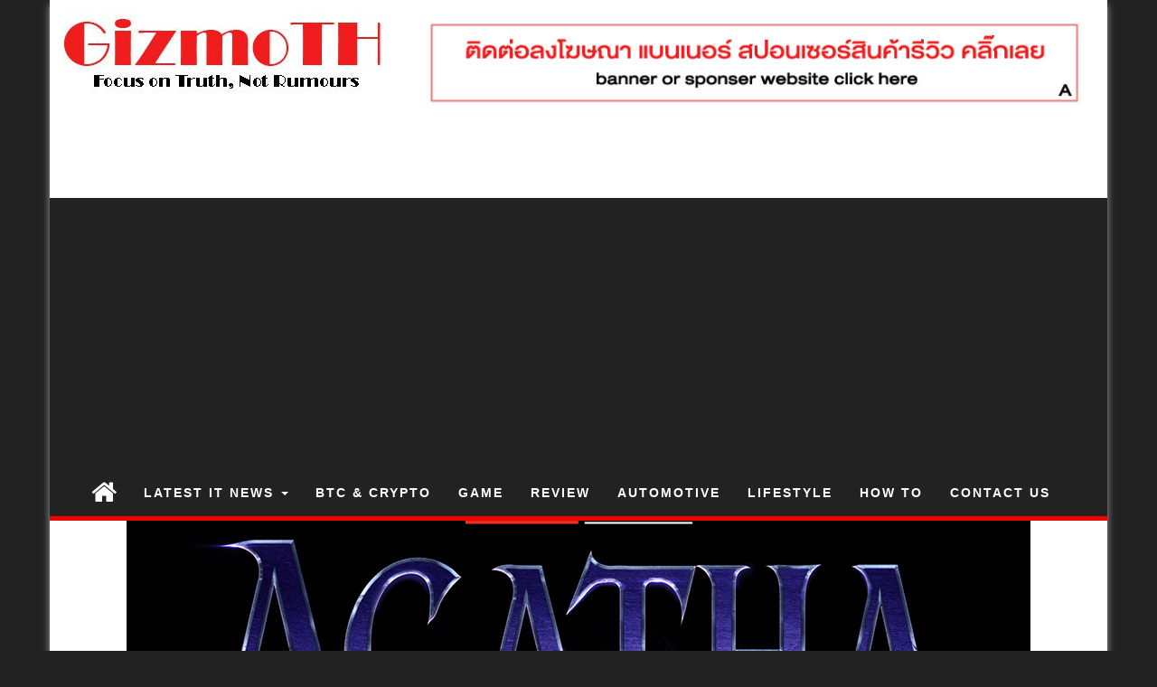

--- FILE ---
content_type: text/html; charset=UTF-8
request_url: https://www.gizmoth.com/disney-hotstar-day/
body_size: 24674
content:
<!DOCTYPE html>
<html lang="th">
	<head>
		<meta http-equiv="content-type" content="text/html; charset=UTF-8" />
		<meta http-equiv="X-UA-Compatible" content="IE=edge">
		<meta name="viewport" content="width=device-width, initial-scale=1">
					<link rel="pingback" href="https://www.gizmoth.com/xmlrpc.php">
				<title>ดิสนีย์พลัส ฮอตสตาร์ เผยภาพแรก เอ็กซ์คลูซีฟฟุตเทจ และตัวอย่างรายการใหม่ เพื่อร่วมฉลอง Disney+ Hotstar Day &#8211; GizmoTH.com | เน้นข่าวจริง ไม่เน้นข่าวลือ</title>
<meta name='robots' content='max-image-preview:large' />
<link rel='dns-prefetch' href='//stats.wp.com' />
<link rel="alternate" type="application/rss+xml" title="GizmoTH.com | เน้นข่าวจริง ไม่เน้นข่าวลือ &raquo; ฟีด" href="https://www.gizmoth.com/feed/" />
<link rel="alternate" type="application/rss+xml" title="GizmoTH.com | เน้นข่าวจริง ไม่เน้นข่าวลือ &raquo; ฟีดความเห็น" href="https://www.gizmoth.com/comments/feed/" />
<link rel="alternate" type="application/rss+xml" title="GizmoTH.com | เน้นข่าวจริง ไม่เน้นข่าวลือ &raquo; ดิสนีย์พลัส ฮอตสตาร์ เผยภาพแรก เอ็กซ์คลูซีฟฟุตเทจ และตัวอย่างรายการใหม่ เพื่อร่วมฉลอง Disney+ Hotstar Day ฟีดความเห็น" href="https://www.gizmoth.com/disney-hotstar-day/feed/" />
<link rel="alternate" title="oEmbed (JSON)" type="application/json+oembed" href="https://www.gizmoth.com/wp-json/oembed/1.0/embed?url=https%3A%2F%2Fwww.gizmoth.com%2Fdisney-hotstar-day%2F" />
<link rel="alternate" title="oEmbed (XML)" type="text/xml+oembed" href="https://www.gizmoth.com/wp-json/oembed/1.0/embed?url=https%3A%2F%2Fwww.gizmoth.com%2Fdisney-hotstar-day%2F&#038;format=xml" />
<style id='wp-img-auto-sizes-contain-inline-css' type='text/css'>
img:is([sizes=auto i],[sizes^="auto," i]){contain-intrinsic-size:3000px 1500px}
/*# sourceURL=wp-img-auto-sizes-contain-inline-css */
</style>
<style id='wp-emoji-styles-inline-css' type='text/css'>

	img.wp-smiley, img.emoji {
		display: inline !important;
		border: none !important;
		box-shadow: none !important;
		height: 1em !important;
		width: 1em !important;
		margin: 0 0.07em !important;
		vertical-align: -0.1em !important;
		background: none !important;
		padding: 0 !important;
	}
/*# sourceURL=wp-emoji-styles-inline-css */
</style>
<style id='wp-block-library-inline-css' type='text/css'>
:root{--wp-block-synced-color:#7a00df;--wp-block-synced-color--rgb:122,0,223;--wp-bound-block-color:var(--wp-block-synced-color);--wp-editor-canvas-background:#ddd;--wp-admin-theme-color:#007cba;--wp-admin-theme-color--rgb:0,124,186;--wp-admin-theme-color-darker-10:#006ba1;--wp-admin-theme-color-darker-10--rgb:0,107,160.5;--wp-admin-theme-color-darker-20:#005a87;--wp-admin-theme-color-darker-20--rgb:0,90,135;--wp-admin-border-width-focus:2px}@media (min-resolution:192dpi){:root{--wp-admin-border-width-focus:1.5px}}.wp-element-button{cursor:pointer}:root .has-very-light-gray-background-color{background-color:#eee}:root .has-very-dark-gray-background-color{background-color:#313131}:root .has-very-light-gray-color{color:#eee}:root .has-very-dark-gray-color{color:#313131}:root .has-vivid-green-cyan-to-vivid-cyan-blue-gradient-background{background:linear-gradient(135deg,#00d084,#0693e3)}:root .has-purple-crush-gradient-background{background:linear-gradient(135deg,#34e2e4,#4721fb 50%,#ab1dfe)}:root .has-hazy-dawn-gradient-background{background:linear-gradient(135deg,#faaca8,#dad0ec)}:root .has-subdued-olive-gradient-background{background:linear-gradient(135deg,#fafae1,#67a671)}:root .has-atomic-cream-gradient-background{background:linear-gradient(135deg,#fdd79a,#004a59)}:root .has-nightshade-gradient-background{background:linear-gradient(135deg,#330968,#31cdcf)}:root .has-midnight-gradient-background{background:linear-gradient(135deg,#020381,#2874fc)}:root{--wp--preset--font-size--normal:16px;--wp--preset--font-size--huge:42px}.has-regular-font-size{font-size:1em}.has-larger-font-size{font-size:2.625em}.has-normal-font-size{font-size:var(--wp--preset--font-size--normal)}.has-huge-font-size{font-size:var(--wp--preset--font-size--huge)}.has-text-align-center{text-align:center}.has-text-align-left{text-align:left}.has-text-align-right{text-align:right}.has-fit-text{white-space:nowrap!important}#end-resizable-editor-section{display:none}.aligncenter{clear:both}.items-justified-left{justify-content:flex-start}.items-justified-center{justify-content:center}.items-justified-right{justify-content:flex-end}.items-justified-space-between{justify-content:space-between}.screen-reader-text{border:0;clip-path:inset(50%);height:1px;margin:-1px;overflow:hidden;padding:0;position:absolute;width:1px;word-wrap:normal!important}.screen-reader-text:focus{background-color:#ddd;clip-path:none;color:#444;display:block;font-size:1em;height:auto;left:5px;line-height:normal;padding:15px 23px 14px;text-decoration:none;top:5px;width:auto;z-index:100000}html :where(.has-border-color){border-style:solid}html :where([style*=border-top-color]){border-top-style:solid}html :where([style*=border-right-color]){border-right-style:solid}html :where([style*=border-bottom-color]){border-bottom-style:solid}html :where([style*=border-left-color]){border-left-style:solid}html :where([style*=border-width]){border-style:solid}html :where([style*=border-top-width]){border-top-style:solid}html :where([style*=border-right-width]){border-right-style:solid}html :where([style*=border-bottom-width]){border-bottom-style:solid}html :where([style*=border-left-width]){border-left-style:solid}html :where(img[class*=wp-image-]){height:auto;max-width:100%}:where(figure){margin:0 0 1em}html :where(.is-position-sticky){--wp-admin--admin-bar--position-offset:var(--wp-admin--admin-bar--height,0px)}@media screen and (max-width:600px){html :where(.is-position-sticky){--wp-admin--admin-bar--position-offset:0px}}

/*# sourceURL=wp-block-library-inline-css */
</style><style id='wp-block-image-inline-css' type='text/css'>
.wp-block-image>a,.wp-block-image>figure>a{display:inline-block}.wp-block-image img{box-sizing:border-box;height:auto;max-width:100%;vertical-align:bottom}@media not (prefers-reduced-motion){.wp-block-image img.hide{visibility:hidden}.wp-block-image img.show{animation:show-content-image .4s}}.wp-block-image[style*=border-radius] img,.wp-block-image[style*=border-radius]>a{border-radius:inherit}.wp-block-image.has-custom-border img{box-sizing:border-box}.wp-block-image.aligncenter{text-align:center}.wp-block-image.alignfull>a,.wp-block-image.alignwide>a{width:100%}.wp-block-image.alignfull img,.wp-block-image.alignwide img{height:auto;width:100%}.wp-block-image .aligncenter,.wp-block-image .alignleft,.wp-block-image .alignright,.wp-block-image.aligncenter,.wp-block-image.alignleft,.wp-block-image.alignright{display:table}.wp-block-image .aligncenter>figcaption,.wp-block-image .alignleft>figcaption,.wp-block-image .alignright>figcaption,.wp-block-image.aligncenter>figcaption,.wp-block-image.alignleft>figcaption,.wp-block-image.alignright>figcaption{caption-side:bottom;display:table-caption}.wp-block-image .alignleft{float:left;margin:.5em 1em .5em 0}.wp-block-image .alignright{float:right;margin:.5em 0 .5em 1em}.wp-block-image .aligncenter{margin-left:auto;margin-right:auto}.wp-block-image :where(figcaption){margin-bottom:1em;margin-top:.5em}.wp-block-image.is-style-circle-mask img{border-radius:9999px}@supports ((-webkit-mask-image:none) or (mask-image:none)) or (-webkit-mask-image:none){.wp-block-image.is-style-circle-mask img{border-radius:0;-webkit-mask-image:url('data:image/svg+xml;utf8,<svg viewBox="0 0 100 100" xmlns="http://www.w3.org/2000/svg"><circle cx="50" cy="50" r="50"/></svg>');mask-image:url('data:image/svg+xml;utf8,<svg viewBox="0 0 100 100" xmlns="http://www.w3.org/2000/svg"><circle cx="50" cy="50" r="50"/></svg>');mask-mode:alpha;-webkit-mask-position:center;mask-position:center;-webkit-mask-repeat:no-repeat;mask-repeat:no-repeat;-webkit-mask-size:contain;mask-size:contain}}:root :where(.wp-block-image.is-style-rounded img,.wp-block-image .is-style-rounded img){border-radius:9999px}.wp-block-image figure{margin:0}.wp-lightbox-container{display:flex;flex-direction:column;position:relative}.wp-lightbox-container img{cursor:zoom-in}.wp-lightbox-container img:hover+button{opacity:1}.wp-lightbox-container button{align-items:center;backdrop-filter:blur(16px) saturate(180%);background-color:#5a5a5a40;border:none;border-radius:4px;cursor:zoom-in;display:flex;height:20px;justify-content:center;opacity:0;padding:0;position:absolute;right:16px;text-align:center;top:16px;width:20px;z-index:100}@media not (prefers-reduced-motion){.wp-lightbox-container button{transition:opacity .2s ease}}.wp-lightbox-container button:focus-visible{outline:3px auto #5a5a5a40;outline:3px auto -webkit-focus-ring-color;outline-offset:3px}.wp-lightbox-container button:hover{cursor:pointer;opacity:1}.wp-lightbox-container button:focus{opacity:1}.wp-lightbox-container button:focus,.wp-lightbox-container button:hover,.wp-lightbox-container button:not(:hover):not(:active):not(.has-background){background-color:#5a5a5a40;border:none}.wp-lightbox-overlay{box-sizing:border-box;cursor:zoom-out;height:100vh;left:0;overflow:hidden;position:fixed;top:0;visibility:hidden;width:100%;z-index:100000}.wp-lightbox-overlay .close-button{align-items:center;cursor:pointer;display:flex;justify-content:center;min-height:40px;min-width:40px;padding:0;position:absolute;right:calc(env(safe-area-inset-right) + 16px);top:calc(env(safe-area-inset-top) + 16px);z-index:5000000}.wp-lightbox-overlay .close-button:focus,.wp-lightbox-overlay .close-button:hover,.wp-lightbox-overlay .close-button:not(:hover):not(:active):not(.has-background){background:none;border:none}.wp-lightbox-overlay .lightbox-image-container{height:var(--wp--lightbox-container-height);left:50%;overflow:hidden;position:absolute;top:50%;transform:translate(-50%,-50%);transform-origin:top left;width:var(--wp--lightbox-container-width);z-index:9999999999}.wp-lightbox-overlay .wp-block-image{align-items:center;box-sizing:border-box;display:flex;height:100%;justify-content:center;margin:0;position:relative;transform-origin:0 0;width:100%;z-index:3000000}.wp-lightbox-overlay .wp-block-image img{height:var(--wp--lightbox-image-height);min-height:var(--wp--lightbox-image-height);min-width:var(--wp--lightbox-image-width);width:var(--wp--lightbox-image-width)}.wp-lightbox-overlay .wp-block-image figcaption{display:none}.wp-lightbox-overlay button{background:none;border:none}.wp-lightbox-overlay .scrim{background-color:#fff;height:100%;opacity:.9;position:absolute;width:100%;z-index:2000000}.wp-lightbox-overlay.active{visibility:visible}@media not (prefers-reduced-motion){.wp-lightbox-overlay.active{animation:turn-on-visibility .25s both}.wp-lightbox-overlay.active img{animation:turn-on-visibility .35s both}.wp-lightbox-overlay.show-closing-animation:not(.active){animation:turn-off-visibility .35s both}.wp-lightbox-overlay.show-closing-animation:not(.active) img{animation:turn-off-visibility .25s both}.wp-lightbox-overlay.zoom.active{animation:none;opacity:1;visibility:visible}.wp-lightbox-overlay.zoom.active .lightbox-image-container{animation:lightbox-zoom-in .4s}.wp-lightbox-overlay.zoom.active .lightbox-image-container img{animation:none}.wp-lightbox-overlay.zoom.active .scrim{animation:turn-on-visibility .4s forwards}.wp-lightbox-overlay.zoom.show-closing-animation:not(.active){animation:none}.wp-lightbox-overlay.zoom.show-closing-animation:not(.active) .lightbox-image-container{animation:lightbox-zoom-out .4s}.wp-lightbox-overlay.zoom.show-closing-animation:not(.active) .lightbox-image-container img{animation:none}.wp-lightbox-overlay.zoom.show-closing-animation:not(.active) .scrim{animation:turn-off-visibility .4s forwards}}@keyframes show-content-image{0%{visibility:hidden}99%{visibility:hidden}to{visibility:visible}}@keyframes turn-on-visibility{0%{opacity:0}to{opacity:1}}@keyframes turn-off-visibility{0%{opacity:1;visibility:visible}99%{opacity:0;visibility:visible}to{opacity:0;visibility:hidden}}@keyframes lightbox-zoom-in{0%{transform:translate(calc((-100vw + var(--wp--lightbox-scrollbar-width))/2 + var(--wp--lightbox-initial-left-position)),calc(-50vh + var(--wp--lightbox-initial-top-position))) scale(var(--wp--lightbox-scale))}to{transform:translate(-50%,-50%) scale(1)}}@keyframes lightbox-zoom-out{0%{transform:translate(-50%,-50%) scale(1);visibility:visible}99%{visibility:visible}to{transform:translate(calc((-100vw + var(--wp--lightbox-scrollbar-width))/2 + var(--wp--lightbox-initial-left-position)),calc(-50vh + var(--wp--lightbox-initial-top-position))) scale(var(--wp--lightbox-scale));visibility:hidden}}
/*# sourceURL=https://www.gizmoth.com/wp-includes/blocks/image/style.min.css */
</style>
<style id='wp-block-list-inline-css' type='text/css'>
ol,ul{box-sizing:border-box}:root :where(.wp-block-list.has-background){padding:1.25em 2.375em}
/*# sourceURL=https://www.gizmoth.com/wp-includes/blocks/list/style.min.css */
</style>
<style id='wp-block-paragraph-inline-css' type='text/css'>
.is-small-text{font-size:.875em}.is-regular-text{font-size:1em}.is-large-text{font-size:2.25em}.is-larger-text{font-size:3em}.has-drop-cap:not(:focus):first-letter{float:left;font-size:8.4em;font-style:normal;font-weight:100;line-height:.68;margin:.05em .1em 0 0;text-transform:uppercase}body.rtl .has-drop-cap:not(:focus):first-letter{float:none;margin-left:.1em}p.has-drop-cap.has-background{overflow:hidden}:root :where(p.has-background){padding:1.25em 2.375em}:where(p.has-text-color:not(.has-link-color)) a{color:inherit}p.has-text-align-left[style*="writing-mode:vertical-lr"],p.has-text-align-right[style*="writing-mode:vertical-rl"]{rotate:180deg}
/*# sourceURL=https://www.gizmoth.com/wp-includes/blocks/paragraph/style.min.css */
</style>
<style id='global-styles-inline-css' type='text/css'>
:root{--wp--preset--aspect-ratio--square: 1;--wp--preset--aspect-ratio--4-3: 4/3;--wp--preset--aspect-ratio--3-4: 3/4;--wp--preset--aspect-ratio--3-2: 3/2;--wp--preset--aspect-ratio--2-3: 2/3;--wp--preset--aspect-ratio--16-9: 16/9;--wp--preset--aspect-ratio--9-16: 9/16;--wp--preset--color--black: #000000;--wp--preset--color--cyan-bluish-gray: #abb8c3;--wp--preset--color--white: #ffffff;--wp--preset--color--pale-pink: #f78da7;--wp--preset--color--vivid-red: #cf2e2e;--wp--preset--color--luminous-vivid-orange: #ff6900;--wp--preset--color--luminous-vivid-amber: #fcb900;--wp--preset--color--light-green-cyan: #7bdcb5;--wp--preset--color--vivid-green-cyan: #00d084;--wp--preset--color--pale-cyan-blue: #8ed1fc;--wp--preset--color--vivid-cyan-blue: #0693e3;--wp--preset--color--vivid-purple: #9b51e0;--wp--preset--gradient--vivid-cyan-blue-to-vivid-purple: linear-gradient(135deg,rgb(6,147,227) 0%,rgb(155,81,224) 100%);--wp--preset--gradient--light-green-cyan-to-vivid-green-cyan: linear-gradient(135deg,rgb(122,220,180) 0%,rgb(0,208,130) 100%);--wp--preset--gradient--luminous-vivid-amber-to-luminous-vivid-orange: linear-gradient(135deg,rgb(252,185,0) 0%,rgb(255,105,0) 100%);--wp--preset--gradient--luminous-vivid-orange-to-vivid-red: linear-gradient(135deg,rgb(255,105,0) 0%,rgb(207,46,46) 100%);--wp--preset--gradient--very-light-gray-to-cyan-bluish-gray: linear-gradient(135deg,rgb(238,238,238) 0%,rgb(169,184,195) 100%);--wp--preset--gradient--cool-to-warm-spectrum: linear-gradient(135deg,rgb(74,234,220) 0%,rgb(151,120,209) 20%,rgb(207,42,186) 40%,rgb(238,44,130) 60%,rgb(251,105,98) 80%,rgb(254,248,76) 100%);--wp--preset--gradient--blush-light-purple: linear-gradient(135deg,rgb(255,206,236) 0%,rgb(152,150,240) 100%);--wp--preset--gradient--blush-bordeaux: linear-gradient(135deg,rgb(254,205,165) 0%,rgb(254,45,45) 50%,rgb(107,0,62) 100%);--wp--preset--gradient--luminous-dusk: linear-gradient(135deg,rgb(255,203,112) 0%,rgb(199,81,192) 50%,rgb(65,88,208) 100%);--wp--preset--gradient--pale-ocean: linear-gradient(135deg,rgb(255,245,203) 0%,rgb(182,227,212) 50%,rgb(51,167,181) 100%);--wp--preset--gradient--electric-grass: linear-gradient(135deg,rgb(202,248,128) 0%,rgb(113,206,126) 100%);--wp--preset--gradient--midnight: linear-gradient(135deg,rgb(2,3,129) 0%,rgb(40,116,252) 100%);--wp--preset--font-size--small: 13px;--wp--preset--font-size--medium: 20px;--wp--preset--font-size--large: 36px;--wp--preset--font-size--x-large: 42px;--wp--preset--spacing--20: 0.44rem;--wp--preset--spacing--30: 0.67rem;--wp--preset--spacing--40: 1rem;--wp--preset--spacing--50: 1.5rem;--wp--preset--spacing--60: 2.25rem;--wp--preset--spacing--70: 3.38rem;--wp--preset--spacing--80: 5.06rem;--wp--preset--shadow--natural: 6px 6px 9px rgba(0, 0, 0, 0.2);--wp--preset--shadow--deep: 12px 12px 50px rgba(0, 0, 0, 0.4);--wp--preset--shadow--sharp: 6px 6px 0px rgba(0, 0, 0, 0.2);--wp--preset--shadow--outlined: 6px 6px 0px -3px rgb(255, 255, 255), 6px 6px rgb(0, 0, 0);--wp--preset--shadow--crisp: 6px 6px 0px rgb(0, 0, 0);}:where(.is-layout-flex){gap: 0.5em;}:where(.is-layout-grid){gap: 0.5em;}body .is-layout-flex{display: flex;}.is-layout-flex{flex-wrap: wrap;align-items: center;}.is-layout-flex > :is(*, div){margin: 0;}body .is-layout-grid{display: grid;}.is-layout-grid > :is(*, div){margin: 0;}:where(.wp-block-columns.is-layout-flex){gap: 2em;}:where(.wp-block-columns.is-layout-grid){gap: 2em;}:where(.wp-block-post-template.is-layout-flex){gap: 1.25em;}:where(.wp-block-post-template.is-layout-grid){gap: 1.25em;}.has-black-color{color: var(--wp--preset--color--black) !important;}.has-cyan-bluish-gray-color{color: var(--wp--preset--color--cyan-bluish-gray) !important;}.has-white-color{color: var(--wp--preset--color--white) !important;}.has-pale-pink-color{color: var(--wp--preset--color--pale-pink) !important;}.has-vivid-red-color{color: var(--wp--preset--color--vivid-red) !important;}.has-luminous-vivid-orange-color{color: var(--wp--preset--color--luminous-vivid-orange) !important;}.has-luminous-vivid-amber-color{color: var(--wp--preset--color--luminous-vivid-amber) !important;}.has-light-green-cyan-color{color: var(--wp--preset--color--light-green-cyan) !important;}.has-vivid-green-cyan-color{color: var(--wp--preset--color--vivid-green-cyan) !important;}.has-pale-cyan-blue-color{color: var(--wp--preset--color--pale-cyan-blue) !important;}.has-vivid-cyan-blue-color{color: var(--wp--preset--color--vivid-cyan-blue) !important;}.has-vivid-purple-color{color: var(--wp--preset--color--vivid-purple) !important;}.has-black-background-color{background-color: var(--wp--preset--color--black) !important;}.has-cyan-bluish-gray-background-color{background-color: var(--wp--preset--color--cyan-bluish-gray) !important;}.has-white-background-color{background-color: var(--wp--preset--color--white) !important;}.has-pale-pink-background-color{background-color: var(--wp--preset--color--pale-pink) !important;}.has-vivid-red-background-color{background-color: var(--wp--preset--color--vivid-red) !important;}.has-luminous-vivid-orange-background-color{background-color: var(--wp--preset--color--luminous-vivid-orange) !important;}.has-luminous-vivid-amber-background-color{background-color: var(--wp--preset--color--luminous-vivid-amber) !important;}.has-light-green-cyan-background-color{background-color: var(--wp--preset--color--light-green-cyan) !important;}.has-vivid-green-cyan-background-color{background-color: var(--wp--preset--color--vivid-green-cyan) !important;}.has-pale-cyan-blue-background-color{background-color: var(--wp--preset--color--pale-cyan-blue) !important;}.has-vivid-cyan-blue-background-color{background-color: var(--wp--preset--color--vivid-cyan-blue) !important;}.has-vivid-purple-background-color{background-color: var(--wp--preset--color--vivid-purple) !important;}.has-black-border-color{border-color: var(--wp--preset--color--black) !important;}.has-cyan-bluish-gray-border-color{border-color: var(--wp--preset--color--cyan-bluish-gray) !important;}.has-white-border-color{border-color: var(--wp--preset--color--white) !important;}.has-pale-pink-border-color{border-color: var(--wp--preset--color--pale-pink) !important;}.has-vivid-red-border-color{border-color: var(--wp--preset--color--vivid-red) !important;}.has-luminous-vivid-orange-border-color{border-color: var(--wp--preset--color--luminous-vivid-orange) !important;}.has-luminous-vivid-amber-border-color{border-color: var(--wp--preset--color--luminous-vivid-amber) !important;}.has-light-green-cyan-border-color{border-color: var(--wp--preset--color--light-green-cyan) !important;}.has-vivid-green-cyan-border-color{border-color: var(--wp--preset--color--vivid-green-cyan) !important;}.has-pale-cyan-blue-border-color{border-color: var(--wp--preset--color--pale-cyan-blue) !important;}.has-vivid-cyan-blue-border-color{border-color: var(--wp--preset--color--vivid-cyan-blue) !important;}.has-vivid-purple-border-color{border-color: var(--wp--preset--color--vivid-purple) !important;}.has-vivid-cyan-blue-to-vivid-purple-gradient-background{background: var(--wp--preset--gradient--vivid-cyan-blue-to-vivid-purple) !important;}.has-light-green-cyan-to-vivid-green-cyan-gradient-background{background: var(--wp--preset--gradient--light-green-cyan-to-vivid-green-cyan) !important;}.has-luminous-vivid-amber-to-luminous-vivid-orange-gradient-background{background: var(--wp--preset--gradient--luminous-vivid-amber-to-luminous-vivid-orange) !important;}.has-luminous-vivid-orange-to-vivid-red-gradient-background{background: var(--wp--preset--gradient--luminous-vivid-orange-to-vivid-red) !important;}.has-very-light-gray-to-cyan-bluish-gray-gradient-background{background: var(--wp--preset--gradient--very-light-gray-to-cyan-bluish-gray) !important;}.has-cool-to-warm-spectrum-gradient-background{background: var(--wp--preset--gradient--cool-to-warm-spectrum) !important;}.has-blush-light-purple-gradient-background{background: var(--wp--preset--gradient--blush-light-purple) !important;}.has-blush-bordeaux-gradient-background{background: var(--wp--preset--gradient--blush-bordeaux) !important;}.has-luminous-dusk-gradient-background{background: var(--wp--preset--gradient--luminous-dusk) !important;}.has-pale-ocean-gradient-background{background: var(--wp--preset--gradient--pale-ocean) !important;}.has-electric-grass-gradient-background{background: var(--wp--preset--gradient--electric-grass) !important;}.has-midnight-gradient-background{background: var(--wp--preset--gradient--midnight) !important;}.has-small-font-size{font-size: var(--wp--preset--font-size--small) !important;}.has-medium-font-size{font-size: var(--wp--preset--font-size--medium) !important;}.has-large-font-size{font-size: var(--wp--preset--font-size--large) !important;}.has-x-large-font-size{font-size: var(--wp--preset--font-size--x-large) !important;}
/*# sourceURL=global-styles-inline-css */
</style>

<style id='classic-theme-styles-inline-css' type='text/css'>
/*! This file is auto-generated */
.wp-block-button__link{color:#fff;background-color:#32373c;border-radius:9999px;box-shadow:none;text-decoration:none;padding:calc(.667em + 2px) calc(1.333em + 2px);font-size:1.125em}.wp-block-file__button{background:#32373c;color:#fff;text-decoration:none}
/*# sourceURL=/wp-includes/css/classic-themes.min.css */
</style>
<link rel='stylesheet' id='bootstrap-css-css' href='https://www.gizmoth.com/wp-content/themes/first-mag/css/bootstrap.css?ver=1' type='text/css' media='all' />
<link rel='stylesheet' id='first-mag-stylesheet-css' href='https://www.gizmoth.com/wp-content/themes/red-mag/style.css?ver=1' type='text/css' media='all' />
<link rel='stylesheet' id='font-awesome-css' href='https://www.gizmoth.com/wp-content/themes/first-mag/css/font-awesome.min.css?ver=6.9' type='text/css' media='all' />
<link rel='stylesheet' id='flexslider-css' href='https://www.gizmoth.com/wp-content/themes/first-mag/css/flexslider.css?ver=6.9' type='text/css' media='all' />
<link rel='stylesheet' id='red-mag-style-css' href='https://www.gizmoth.com/wp-content/themes/first-mag/style.css?ver=6.9' type='text/css' media='all' />
<link rel='stylesheet' id='red-mag-child-style-css' href='https://www.gizmoth.com/wp-content/themes/red-mag/style.css?ver=6.9' type='text/css' media='all' />
<script type="text/javascript" src="https://www.gizmoth.com/wp-includes/js/jquery/jquery.min.js?ver=3.7.1" id="jquery-core-js"></script>
<script type="text/javascript" src="https://www.gizmoth.com/wp-includes/js/jquery/jquery-migrate.min.js?ver=3.4.1" id="jquery-migrate-js"></script>
<script type="text/javascript" src="https://www.gizmoth.com/wp-content/themes/first-mag/js/bootstrap.min.js?ver=6.9" id="bootstrap-js-js"></script>
<script type="text/javascript" src="https://www.gizmoth.com/wp-content/themes/first-mag/js/customscript.js?ver=6.9" id="first-mag-theme-js-js"></script>
<script type="text/javascript" src="https://www.gizmoth.com/wp-content/themes/first-mag/js/jquery.flexslider-min.js?ver=6.9" id="flexslider-js-js"></script>
<link rel="https://api.w.org/" href="https://www.gizmoth.com/wp-json/" /><link rel="alternate" title="JSON" type="application/json" href="https://www.gizmoth.com/wp-json/wp/v2/posts/7222" /><link rel="EditURI" type="application/rsd+xml" title="RSD" href="https://www.gizmoth.com/xmlrpc.php?rsd" />
<meta name="generator" content="WordPress 6.9" />
<link rel="canonical" href="https://www.gizmoth.com/disney-hotstar-day/" />
<link rel='shortlink' href='https://www.gizmoth.com/?p=7222' />
<meta name="generator" content="performance-lab 4.0.0; plugins: ">
	<style>img#wpstats{display:none}</style>
		<link rel="icon" href="https://www.gizmoth.com/wp-content/uploads/2016/11/cropped-Untitled-2-32x32.png" sizes="32x32" />
<link rel="icon" href="https://www.gizmoth.com/wp-content/uploads/2016/11/cropped-Untitled-2-192x192.png" sizes="192x192" />
<link rel="apple-touch-icon" href="https://www.gizmoth.com/wp-content/uploads/2016/11/cropped-Untitled-2-180x180.png" />
<meta name="msapplication-TileImage" content="https://www.gizmoth.com/wp-content/uploads/2016/11/cropped-Untitled-2-270x270.png" />
	</head>
	<body id="blog" class="wp-singular post-template-default single single-post postid-7222 single-format-standard wp-custom-logo wp-theme-first-mag wp-child-theme-red-mag">


<div class="container rsrc-container" role="main">
	 
    <header id="site-header" class="row rsrc-header" role="banner">  
					<div class="rsrc-header-img col-md-4">
				<a href="https://www.gizmoth.com/" class="custom-logo-link" rel="home"><img width="360" height="90" src="https://www.gizmoth.com/wp-content/uploads/2021/07/cropped-2-2.jpg" class="custom-logo" alt="GizmoTH.com | เน้นข่าวจริง ไม่เน้นข่าวลือ" decoding="async" srcset="https://www.gizmoth.com/wp-content/uploads/2021/07/cropped-2-2.jpg 360w, https://www.gizmoth.com/wp-content/uploads/2021/07/cropped-2-2-300x75.jpg 300w" sizes="(max-width: 360px) 100vw, 360px" /></a>			</div>
				<div class="header-ad col-md-8">
							<div id="header-ad-section" class="clearfix">
					<div id="media_image-14" class="widget widget_media_image"><a href="http://www.gizmoth.com/contact/" target="_blank"><img width="728" height="90" src="https://www.gizmoth.com/wp-content/uploads/2017/07/a-banner.jpg" class="image wp-image-2122  attachment-full size-full" alt="" style="max-width: 100%; height: auto;" decoding="async" fetchpriority="high" srcset="https://www.gizmoth.com/wp-content/uploads/2017/07/a-banner.jpg 728w, https://www.gizmoth.com/wp-content/uploads/2017/07/a-banner-300x37.jpg 300w" sizes="(max-width: 728px) 100vw, 728px" /></a></div><div id="text-38" class="widget widget_text">			<div class="textwidget"><p><head><script async src="//pagead2.googlesyndication.com/pagead/js/adsbygoogle.js"></script><br />
<script>
     (adsbygoogle = window.adsbygoogle || []).push({
          google_ad_client: "ca-pub-9611868557477419",
          enable_page_level_ads: true
     });
</script></head></p>
</div>
		</div>				</div>
					</div>
    </header> 


	<div class="row rsrc-top-menu" >
		<nav id="site-navigation" class="navbar navbar-inverse" role="navigation"> 
			<div class="navbar-header">
				<button type="button" class="navbar-toggle" data-toggle="collapse" data-target=".navbar-1-collapse">
					<span class="sr-only">Toggle navigation</span>
					<span class="icon-bar"></span>
					<span class="icon-bar"></span>
					<span class="icon-bar"></span>
				</button>
				<div class="visible-xs navbar-brand">Menu</div>
									<div class="home-icon hidden-xs">
						<a href="https://www.gizmoth.com/" title="GizmoTH.com | เน้นข่าวจริง ไม่เน้นข่าวลือ"><i class="fa fa-home"></i></a>
					</div>
								</div>
			<div class="collapse navbar-collapse navbar-1-collapse"><ul id="menu-home" class="nav navbar-nav"><li id="menu-item-27" class="menu-item menu-item-type-taxonomy menu-item-object-category menu-item-has-children menu-item-27 dropdown"><a title="Latest IT News" href="https://www.gizmoth.com/category/latest-news/" data-toggle="dropdown" class="dropdown-toggle">Latest IT News <span class="caret"></span></a>
<ul role="menu" class=" dropdown-menu">
	<li id="menu-item-32" class="menu-item menu-item-type-taxonomy menu-item-object-category menu-item-32"><a title="Mobile" href="https://www.gizmoth.com/category/latest-news/mobile/">Mobile</a></li>
	<li id="menu-item-34" class="menu-item menu-item-type-taxonomy menu-item-object-category menu-item-34"><a title="Tablet" href="https://www.gizmoth.com/category/latest-news/tablet/">Tablet</a></li>
	<li id="menu-item-64" class="menu-item menu-item-type-taxonomy menu-item-object-category menu-item-64"><a title="Camera" href="https://www.gizmoth.com/category/latest-news/camera/">Camera</a></li>
	<li id="menu-item-78" class="menu-item menu-item-type-taxonomy menu-item-object-category menu-item-78"><a title="Gadget" href="https://www.gizmoth.com/category/latest-news/gadget/">Gadget</a></li>
	<li id="menu-item-36" class="menu-item menu-item-type-taxonomy menu-item-object-category menu-item-36"><a title="IT News" href="https://www.gizmoth.com/category/latest-news/it-news/">IT News</a></li>
</ul>
</li>
<li id="menu-item-9582" class="menu-item menu-item-type-taxonomy menu-item-object-category menu-item-9582"><a title="BTC &amp; Crypto" href="https://www.gizmoth.com/category/latest-news/btc-blockchain/">BTC &amp; Crypto</a></li>
<li id="menu-item-768" class="menu-item menu-item-type-taxonomy menu-item-object-category menu-item-768"><a title="Game" href="https://www.gizmoth.com/category/latest-news/game/">Game</a></li>
<li id="menu-item-28" class="menu-item menu-item-type-taxonomy menu-item-object-category menu-item-28"><a title="Review" href="https://www.gizmoth.com/category/review/">Review</a></li>
<li id="menu-item-466" class="menu-item menu-item-type-taxonomy menu-item-object-category menu-item-466"><a title="Automotive" href="https://www.gizmoth.com/category/automotive/">Automotive</a></li>
<li id="menu-item-30" class="menu-item menu-item-type-taxonomy menu-item-object-category current-post-ancestor current-menu-parent current-post-parent menu-item-30"><a title="Lifestyle" href="https://www.gizmoth.com/category/lifestyle/">Lifestyle</a></li>
<li id="menu-item-29" class="menu-item menu-item-type-taxonomy menu-item-object-category menu-item-29"><a title="How to" href="https://www.gizmoth.com/category/how-to/">How to</a></li>
<li id="menu-item-43" class="menu-item menu-item-type-post_type menu-item-object-page menu-item-43"><a title="Contact us" href="https://www.gizmoth.com/contact/">Contact us</a></li>
</ul></div>		</nav>
	</div>


<!-- start content container -->
<!-- start content container -->
                                
	<div class="single-thumbnail row"><img width="1000" height="400" src="https://www.gizmoth.com/wp-content/uploads/2021/11/Agatha-1000x400.png" class="attachment-first-mag-single size-first-mag-single wp-post-image" alt="" decoding="async" /></div>                                     
	<div class="clear"></div>                            
 
<div class="row rsrc-content">    
	    
	    
	<article class="col-md-8 rsrc-main">        
		         
				<div id="breadcrumbs" ><div class="breadcrumbs-inner text-right"><span><a href="https://www.gizmoth.com"><i class="fa fa-home"></i><span>Home</span></a></span> &raquo;  <span><a href="https://www.gizmoth.com/category/lifestyle/"><span>Lifestyle</span></a></span> &raquo;  ดิสนีย์พลัส ฮอตสตาร์ เผยภาพแรก เอ็กซ์คลูซีฟฟุตเทจ และตัวอย่างรายการใหม่ เพื่อร่วมฉลอง Disney+ Hotstar Day</div></div>                
				<div class="rsrc-post-content post-7222 post type-post status-publish format-standard has-post-thumbnail hentry category-lifestyle tag-agatha-house-of-harkness tag-disenchanted tag-disney tag-disney-hotstar tag-disney-hotstar-day tag-hawkeye tag-moon-knight tag-ms-marvel tag-she-hulk">                            
					<header>                              
						<h1 class="entry-title page-header">
							ดิสนีย์พลัส ฮอตสตาร์ เผยภาพแรก เอ็กซ์คลูซีฟฟุตเทจ และตัวอย่างรายการใหม่ เพื่อร่วมฉลอง Disney+ Hotstar Day						</h1>                              
						<p class="post-meta text-left"> 
	<span class="fa fa-clock-o"></span> <time class="posted-on published" datetime="2021-11-14">พฤศจิกายน 14, 2021</time>
	<span class="fa fa-user"></span> <span class="author-link"><a href="https://www.gizmoth.com/author/herenat/" title="เขียนโดย HereNat" rel="author">HereNat</a></span>
	<span class="fa fa-comment"></span> <span class="comments-meta"><a href="https://www.gizmoth.com/disney-hotstar-day/#respond" class="comments-link" >0</a></span>
	<span class="fa fa-folder-open meta-cat-icon"></span>
	<span class="meta-cat"><a href="https://www.gizmoth.com/category/lifestyle/" title="View all posts in Lifestyle">Lifestyle</a>, </span>	</p>                            
					</header>                                                                                     
					<div class="entry-content" >
						
<p>กรุงเทพฯ (13 พฤศจิกายน 2564) – เพื่อเฉลิมฉลอง ‘ดิสนีย์พลัส&nbsp; ฮอตสตาร์ เดย์’ ในปีนี้ นอกจากดิสนีย์พลัส ฮอตสตาร์ จะเปิดตัวเนื้อหาใหม่มากมายบนแพลตฟอร์มแล้ว ยังปล่อยตัวอย่างภาพยนตร์และซีรีส์ใหม่สุดเอ็กซ์คลูซีฟ รวมถึงคลิปจากสตูดิโอระดับโลกของ บริษัท เดอะ วอลต์ ดิสนีย์ สุดพิเศษที่จะให้รับชมในอนาคต จากค่ายดังขวัญใจผู้คนทั่วโลกไม่ว่าจะเป็น ดิสนีย์, พิกซาร์, มาร์เวล, สตาร์ วอร์ส, เนชั่นแนล จีโอกราฟฟิก รวมถึง สตาร์ในตลาดต่างประเทศอีกด้วย</p>



<p>ภาพยนตร์และซีรีส์ที่จะสตรีมบนดิสนีย์พลัส ฮอตสตาร์ช่วงปีนี้และปีหน้า มีดังนี้&nbsp;</p>



<p><strong>ดิสนีย์</strong></p>



<p><strong>Cheaper by the Dozen</strong>: กาเบรียล ยูเนียน และ แซค แบรฟ ประกาศสร้างคอมเมดี้ยอดฮิตเรื่อง “Cheaper by the Dozen” ที่จะสตรีมบนดิสนีย์พลัส ฮอตสตาร์ เดือนมีนาคม 2565 ดูภาพ <a href="https://dmedmedia.disney.com/disney-plus/disney-plus-day/disney">ที่นี่</a></p>



<figure class="wp-block-image"><img decoding="async" src="https://lh6.googleusercontent.com/DVc4jrar38fLZWww2QyhqZjFFqu6eLvUEuPePT6xcfwbtt9VFpoyIA_HLHOHgRvROmfLZtw4szFCGQotsZFrDKtttWPyjrnrklOIo7ZtJBJwZp9xDgAd68yS5oYqis8mfMpcnlg" alt="Text, logo

Description automatically generated"/></figure>



<p><strong>Disenchanted</strong>: เอมี่ อดัมส์ และ แพทริก เดมพ์ซีย์ เปิดเผยว่า “Disenchanted” ภาคต่อของ Enchanted ภาพยนตร์ที่สร้างความประทับใจให้ใครหลายคนมาแล้ว จะเข้าฉายบนดิสนีย์พลัส ฮอตสตาร์ในช่วงปลายปีหน้า ดูภาพ <a href="https://dmedmedia.disney.com/disney-plus/disney-plus-day/disney">ที่นี่</a></p>



<p><strong>Diary of a Wimpy Kid</strong>: เจฟฟ์ คินนีย์ นักเขียนบทและโปรดิวเซอร์ของ “Diary of a Wimpy Kid” เปิดเผยคีย์อาร์ตใหม่ล่าสุดของแอนิเมชันผจญภัยจากหนังสือชื่อดัง ที่จะสตรีมบนดิสนีย์พลัส ฮอตสตาร์ 3 ธันวาคม ปีนี้ ดูคีย์อาร์ตได้ <a href="https://dmedmedia.disney.com/disney-plus/disney-plus-day/disney">ที่นี่</a></p>



<p><strong>Rodrick Rules</strong>: เจฟฟ์ คินนีย์ ประกาศว่า “Rodrick Rules” ภาพยนตร์แอนิเมชันเรื่องที่สองจากหนังสือขายดีชุด “Diary of a Wimpy Kid” จะสตรีมบนดิสนีย์พลัส ฮอตสตาร์ ในปี 2565 ดูภาพ <a href="https://dmedmedia.disney.com/disney-plus/disney-plus-day/disney">ที่นี่</a></p>



<p><strong>Chip &#8216;n Dale: Rescue Rangers</strong>: จอห์น มูเลนีย์ และ แอนดี้ แซมเบิร์ก นักแสดงจากภาพยนตร์แอนิเมชัน ไลฟ์แอ็กชันผสม CG สุดพิเศษ ได้ปล่อยภาพตัวอย่างของ ‘Chip &#8216;n Dale: Rescue Rangers’ ภาพยนตร์เรื่องใหม่จากแก๊งชิปมังก์ตัวป่วน ซึ่งจะสตรีมบนดิสนีย์พลัส ฮอตสตาร์ช่วงต้นปีหน้า ดูภาพตัวอย่าง <a href="https://dmedmedia.disney.com/disney-plus/disney-plus-day/disney">ที่นี่</a></p>



<p><strong>The Beatles: Get Back</strong>: สารคดีชุดใหม่ของ ปีเตอร์ แจ็กสัน “The Beatles: Get Back” ที่บอกเล่าเรื่องราวของวงดนตรีระดับตำนาน The Beatles กับบทเพลง “I’ve Got a Feeling” การแสดงสดสามคืนติดนี้ จะเริ่มสตรีมบนดิสนีย์พลัส ฮอตสตาร์ในวันที่ 25 พฤศจิกายนนี้ รับชมคลิปตัวอย่าง <a href="https://dmedmedia.disney.com/disney-plus/disney-plus-day/disney">ที่นี่</a></p>



<p><strong>Better Nate Than Ever</strong>: ภาพยนตร์ผจญภัย-คอมเมดี้ ดัดแปลงจากหนังสือในชื่อเดียวกันของ ทิม เฟเดอร์เล นำแสดงโดย&nbsp; &nbsp; &nbsp; อาเรีย บรูคซ์, โจชัว บาสเซ็ตต์, มิเชล เฟเดอร์เรอร์ และครั้งแรกกับ รูบี้ วูด กับบทบาทของ เนท เด็กชายวัย 13 ปีที่มีความฝันจะเป็นนักแสดงบรอดเวย์ มิวสิคัล นอกจากนี้ยังมี นอร์เบิร์ต ลีโอ บุตซ์และ ลิซ่า คูโดรว์ ร่วมแสดงอีกด้วย สตรีมบนดิสนีย์พลัส ฮอตสตาร์ในช่วงต้นปีหน้า ดูภาพ <a href="https://dmedmedia.disney.com/disney-plus/disney-plus-day/disney">ที่นี่</a></p>



<figure class="wp-block-image"><img decoding="async" src="https://lh5.googleusercontent.com/BiO1dp_hBwnSFrFOD-GUntih0664_cioC2UgugyEeYB3My6ArBja_7X7qEAsO8EjntTU5sP08OzvOURqr_HTwJM8m16CCuSODeAg-IOYSCjrPcKHzVgCU6gEzgTLBoAkXii9aIA" alt="A group of people in clothing

Description automatically generated with medium confidence"/></figure>



<p><strong>Hocus Pocus 2</strong>: เบตต์ มิดเลอร์, ซาราห์ เจสสิกา พาร์กเกอร์ และ เคธี นาจิมี จะกลับส่งเสียง “อะม็อก” อีกครั้งในบทบาทของสามพี่น้องแซนเดอร์สัน ใน “Hocus Pocus 2” ซึ่งเป็นภาคต่อของภาพยนตร์ฮาโลวีนสุดคลาสสิกของดิสนีย์ สตรีมช่วงปลายปีหน้าแบบเอ็กซ์คลูซีฟบนดิสนีย์พลัส ฮอตสตาร์ ชมภาพแรก <a href="https://dmedmedia.disney.com/disney-plus/disney-plus-day/disney">ที่นี่</a></p>



<figure class="wp-block-image"><img decoding="async" src="https://lh4.googleusercontent.com/IEDjQTZ9qGjiF8pZHOiUjMX4db8jvy_n3OFaja4Gm0XxEF-w6t5CyNXOeeB3Zf6xR-qIXWFTLN1Yf9KOG9Etti_wnA1bSjY73obVKwL5BUbn7KMjlEY1lTYPzXIBl5XivdWcUM0" alt="Text, logo

Description automatically generated"/></figure>



<p><strong>Pinocchio</strong>: จากการ์ตูนแอนิเมชันคลาสสิกของดิสนีย์ สู่การเล่าเรื่องใหม่ โดยในครั้งนี้ได้ โรเบิร์ต เซเม็กคิส กำกับภาพยนตร์&nbsp; ผสมผสานการแสดงสดและวิชวลเอฟเฟกต์จากนักแสดงแถวหน้าของวงการ ทั้ง ทอม แฮงส์ , ซินเธีย เอริโว&nbsp; และ ลุค อีแวนส์ พร้อมการพากย์เสียงของ เบนจามิน อีแวน ไอนสเวิร์ธ, โจเซฟ กอร์ดอน-เลวิตต์, คีแกน ไมเคิล คีย์ และ ลอแรน บรัคโค “Pinocchio” สตรีมบนดิสนีย์พลัส ฮอตสตาร์ในฤดูใบไม้ร่วงปีหน้า ดูภาพ <a href="https://dmedmedia.disney.com/disney-plus/disney-plus-day/disney">ที่นี่</a></p>



<p><strong>The Ice Age Adventures of Buck Wild</strong>: ไซมอน เพ็กก์ กลับมารับบทเป็น บัค อีกครั้งใน “The Ice Age Adventures of Buck Wild” เรื่องราวการผจญภัยยุคก่อนประวัติศาสตร์ครั้งใหม่ จะสตรีมให้รับชมกันวันที่ 28 มกราคม 2565 ทางดิสนีย์พลัส ฮอตสตาร์ รับชมตัวอย่างของ บัค, แครช, เอ็ดดี้ และเพื่อนใหม่ที่ต้องไปปฏิบัติภารกิจเพื่อช่วย Lost World จากการครอบงำของไดโนเสาร์ <a href="https://dmedmedia.disney.com/disney-plus/disney-plus-day/disney">ที่นี่</a></p>



<p><strong>Sneakerella</strong>: ผูกเชือกรองเท้าให้แน่นและออกตามความฝันอันยิ่งใหญ่ไปกับ “Sneakerella” ภาพยนตร์ออริจินัลซีรีส์จากดิสนีย์พลัส ที่บอกเล่าเรื่องเทพนิยาย &#8220;ซินเดอเรลล่า&#8221; ในแนวใหม่ สลับจากหญิงเป็นชาย ผ่านบทเพลง บนฉากหลังของวัฒนธรรมรองเท้าผ้าใบสตรีทแบบอาวองการ์ด ในมหานครนิวยอร์ก “Sneakerella” จะสตรีมบนดิสนีย์พลัส ฮอตสตาร์ วันที่ 18 กุมภาพันธ์ 2022 ชมตัวอย่าง<a href="https://dmedmedia.disney.com/disney-plus/disney-plus-day/disney"> ที่นี่</a></p>



<p><strong>The Proud Family: Louder and Prouder:</strong> ถึงเวลาส่งเสียงโห่ร้องกับครอบครัวพราวส์ ในตัวอย่างแรกของ “The Proud Family: Louder and Prouder” ซีรีส์ใหม่ที่ดัดแปลงจากซีรีส์ บนช่องดิสนีย์แชนแนลยุค 2000 เริ่มสตรีมในเดือนกุมภาพันธ์ 2565 รับชมตัวอย่าง <a href="https://dmedmedia.disney.com/disney-plus/disney-plus-day/disney">ที่นี่</a></p>



<p><strong>High School Musical: The Musical: The Series</strong>: ความรักเป็นเหมือนประตูที่เปิดกว้างนอกโรงเรียนอีสต์ ไฮ ร่วมติดตามชีวิตของเด็กนักเรียนไฮสคูลกับการตั้งแคมป์ช่วงหน้าร้อน ความรัก และค่ำคืนที่ยาวนานไม่สิ้นสุด ในซีซันที่ 3 ของซีรีส์ที่ดัดแปลงมาจากภาพยนตร์มิวสิคัลสุดฮิต ดูภาพแรก <a href="https://dmedmedia.disney.com/disney-plus/disney-plus-day/disney">ที่นี่</a></p>



<p><strong>The Spiderwick Chronicles</strong>: ดิสนีย์พลัส ฮอตสตาร์เปิดตัวซีรีส์เรื่องใหม่ &#8220;The Spiderwick Chronicles&#8221; เรื่องราวแนว coming-of-age ที่ผสมผสานกับการผจญภัยแฟนตาซี ดัดแปลงจากหนังสือขายดีในชื่อเดียวกัน เล่าเรื่องของสองพี่น้อง จาเร็ตและไซมอน, มัลเลอรี น้องสาวของพวกเขา และเฮเลน คุณแม่ เมื่อพวกเขาต้องย้ายเข้าไปอยู่ในบ้านของตระกูลที่ทรุดโทรม พวกเขาได้ค้นพบความลึกลับบางอย่างเกี่ยวกับปู่ทวดของพวกเขา ที่ดูเหมือนว่าอาจมีโลกเทพนิยายอยู่คู่ขนานกับของพวกเขาเอง ดูภาพ <a href="https://dmedmedia.disney.com/disney-plus/disney-plus-day/disney">ที่นี่</a></p>



<p><strong>Baymax:</strong> พบกับหุ่นยนต์นักดูแลสุขภาพคนโปรดของทุกคนจากภาพยนตร์ Big Hero 6 ใน “Baymax” ออริจินัลซีรีย์เรื่องใหม่จากดิสนีย์พลัส ฮอตสตาร์ แอนิเมชันซีรีส์เรื่องแรกของ เดอะ วอลต์ดิสนีย์ แอนิเมชัน สตูดิโอส์ รับชมแบบเอ็กซ์คลูซีฟบนดิสนีย์พลัส ฮอตสตาร์ในซัมเมอร์ ปี 2565 ชมตัวอย่าง<a href="https://dmedmedia.disney.com/disney-plus/disney-plus-day/disney"> ที่นี่</a></p>



<p><strong>Zootopia+: </strong>ร่วมเดินทางกลับไปยังมหานครของสัตว์เลี้ยงที่เติบโตอย่างรวดเร็วอย่าง Zootopia<strong> </strong>ด้วยภาพล่าสุดของ Zootopia+ ซีรีส์สั้นเรื่องใหม่จาก วอลต์ ดิสนีย์ แอนิเมชัน สตูดิโอส์ ซึ่งจะสตรีมบนดิสนีย์พลัส ฮอตสตาร์ ในปี 2565 ชมภาพแรก <a href="https://dmedmedia.disney.com/disney-plus/disney-plus-day/disney">ที่นี่</a></p>



<p><strong>Tiana</strong>: วอลต์ ดิสนีย์ แอนิเมชัน สตูดิโอส์เผยว่า สเตลล่า แมคกี นั่งแท่นกำกับและเขียนบทให้กับมิวสิคัลซีรีส์เรื่องใหม่ “Tiana” การออกผจญภัยครั้งใหม่สุดยิ่งใหญ่ ในฐานะเจ้าหญิงคนล่าสุดแห่ง Maldonia แต่เสียงเรียกร้องจากอดีตของเธอที่นิวออร์ลีนส์ยังคงวนเวียนอยู่ พร้อมสตรีมให้รับชมกันบนดิสนีย์พลัส ฮอตสตาร์ในปี 2566&nbsp; ชมคอนเซ็ปต์อาร์ตครั้งแรกได้ <a href="https://dmedmedia.disney.com/disney-plus/disney-plus-day/disney">ที่นี่</a></p>



<p><strong>Disney Intertwined </strong><strong><em>(Entrelazados)</em></strong><strong>:</strong> ออริจินัลซีรีส์ของ ดิสนีย์พลัส ฮอตสตาร์ เรื่องแรกจากละตินอเมริกา บอกเล่าเรื่องราวของ Allegra ที่พร้อมจะเปลี่ยนอดีตของเธอเพื่อตามล่าความฝัน รับชมได้แล้ววันนี้ ชมตัวอย่าง <a href="https://dmedmedia.disney.com/disney-plus/disney-plus-day/disney">ที่นี่</a></p>



<p><strong>พิกซาร์</strong></p>



<p>รับชม “Pixar 2021 Disney+ Day Special” ได้บนดิสนีย์พลัส ฮอตสตาร์ พบกับ พีท ด็อคเตอร์ (Pete Docter) พาแฟน ๆ ชมเบื้องหลังของพิกซาร์ แอนิเมชัน สตูดิโอส์ เพื่อรับชมโปรเจคใหม่ ที่จะสตรีมให้รับชมกันบนดิสนีย์พลัส ฮอตสตาร์&nbsp;</p>



<figure class="wp-block-image"><img decoding="async" src="https://lh5.googleusercontent.com/QvuVl9URYkiAccEQWCvEnTZNWmzWIyYTRzNWlb1SlrCGVvhtRiFf1FJ3oW0Sh0KTWfzpPjEsSrN2e6UqfMjJs_wsESd855FgyM-r3ZT63kSRaCqicc06ZQlSUT4fUrSFdM29ug0" alt="Calendar

Description automatically generated"/></figure>



<p><strong>Cars on the Road</strong>: แลร์รี เดอะ เคเบิล กาย (Larry the Cable Guy) ผู้พากย์เสียง เมเทอร์ แม็กควีน เปิดภาพแรกของ Cars on the Road ซีรีส์ชุดใหม่จากเรื่อง Cars ที่จะพาคุณร่วมโร้ดทริปสุดสนุกไปกับ เมเทอร์และไลท์นิ่ง แม็กควีน ซึ่งจะสตรีมให้รับชมกันในปี 2565 ดูภาพแรกได้ <a href="https://dmedmedia.disney.com/disney-plus/disney-plus-day/pixar">ที่นี่</a>&nbsp;</p>



<figure class="wp-block-image"><img decoding="async" src="https://lh4.googleusercontent.com/ml7gib_wtFW8-snBuXDaYAqCO_1c2AsZqGOxFXSIH-tIETRjBqts6HBRz6-5OhXNJLBuDBh5iJYLJZgG7N2oLFc8TpWm2sEQZsWiSMtYfLR7OCjmEt7RRVft0i2kImO-XiXFuqA" alt="A picture containing text, person

Description automatically generated"/></figure>



<p><strong>Win or Lose</strong>: ผู้กำกับ ไมเคิล เยตส์และแครี่ ฮอบสัน เผยคอนเซ็ปต์อาร์ตของออริจินัล แอนิเมชัน ซีรีส์เรื่องแรกจากพิกซาร์ “Win or Lose” โดยแต่ละตอนในเรื่องซึ่งมีความยาวตอนละ 20 นาทีนั้น จะเล่ามุมมองจากตัวละครต่าง ๆ ในทีมซอฟต์บอลของโรงเรียนมัธยมต้นที่เตรียมตัวไปแข่งในระดับแชมเปียนชิพ ดูภาพ <a href="https://dmedmedia.disney.com/disney-plus/disney-plus-day/pixar">ที่นี่</a></p>



<p>ไม่เพียงเท่านี้ พีท ด็อคเตอร์ ยังเผยสารคดีสองเรื่องใหม่ล่าสุดจากพิกซาร์แบบเอ็กซ์คลูซีฟ ซึ่งพาผู้ชมไปดูเบื้องหลังการสร้างแอนิเมชันเรื่อง “Turning Red” และ “Lightyear” เจอกันบนดิสนีย์พลัส ฮอตสตาร์ ในปี 2565</p>



<p><strong>มาร์เวล</strong></p>



<p>เพื่อเฉลิมฉลองจักรวาลภาพยนตร์มาร์เวลบนดิสนีย์พลัส ฮอตสตาร์ สมาชิกจะได้รับชมรายการพิเศษ “Marvel Studios’ 2021 Disney+ Day Special” ที่จะเปิดเผยซีรีส์จาก จักราลภาพยนตร์มาร์เวล (MCU) ที่จะสตรีมให้รับชมกันเร็วๆ นี้</p>



<p><strong>Hawkeye:</strong> ติดตามภารกิจของ คลินท์ บาร์ตัน หรือฮอว์กอาย ในนิวยอร์กหลังเหตุการณ์ดีดนิ้วที่ทุกคนกลับมาแล้ว เพื่อฉลองคริสต์มาสกับครอบครัวของเขา แต่แล้วกลับมีบางอย่างในอดีตมาคุกคามเขาอีกครั้ง ฮอว์กอายจึงต้องผนึกกำลังกับ เคท บิชอป นักแม่นธนูสาววัย 22 ปี เพื่อจัดการกับปัญหาเหล่านั้น Hawkeye นำแสดงโดย เจเรมี เรนเนอร์, เฮลีย์ สไตน์เฟลด์, วีรา ฟาร์มิกา, ฟรา ฟรี, โทนี ดัลตัน และนักแสดงหน้าใหม่ แอลาควา ค็อกซ์ กำกับซีรีส์โดยเอ็กซ์ครูซีฟโปรดิวเซอร์ รีส โธมัส เบิร์ตกับเบอร์ตี้ เขียนบทโดยโจนาธาน อิกลา สมาชิกสามารถรับชม Hawkeye บนดิสนีย์พลัส ฮอตสตาร์ วันที่ 24 พฤศจิกายนนี้&nbsp;&nbsp;</p>



<p><strong>Moon Knight</strong>: ซีรีส์แอ็กชันผจญภัยตามติดชีวิตของชายที่เป็นโรคหลายบุคคลิก ซึ่งตัวตนมากมายที่อาศัยอยู่ในหัวของเขานั้น นำพาเขาไปพัวพันกับสงครามของเทพเจ้า บนฉากหลังของอิยิปต์โบราณ Moon Knight กำกับซีรีส์โดยโมฮัมเหม็ด ดีฟ เขียนบทโดยเจเรมี สเลเตอร์ ซึ่งจะสตรีมให้ได้รับชมกันในปี 2565</p>



<figure class="wp-block-image"><img decoding="async" src="https://lh5.googleusercontent.com/r6iCeQSFCELPLnNNAwt681EQwkB4AR6_cWZjux6MS-OrbOD_ckgLHeDs9G2xB1_0yOM9kr-IBaE7vq9IzilVKuemaoipfMB8Z8dXpmMdnyxeLFPHl0yoL3eqFgXeb_Woc_Zkrbw" alt="Logo

Description automatically generated"/></figure>



<p><strong>She-Hulk</strong>: พบกับทาเทียน่า มาสลานี กับบทบาท She-Hulk หรือ เจนนิเฟอร์ วอลเตอร์ส ที่ปรึกษาทางกฎหมาย ซึ่งเชี่ยวชาญคดีเกี่ยวกับเหล่าซูเปอร์ฮีโร่ โดยในคอเมดี้ซีรีส์นี้ She-Hulk จะต้อนรับตัวละครจากมาร์เวลมากมาย อาทิ Hulk ที่นำแสดงโดยมาร์ก รัฟฟาโล และอะบอมิเนชัน รับบทโดยทิม รอธ กำกับซีรีส์โดยอานู วาลีอา และได้เจสสิก้า เกามาโปรดิวซ์ สมาชิกจะได้รับชมกันในปี 2565</p>



<p><br><strong>Ms. Marvel</strong>: คามาล่า ข่าน สาวอเมริกัน-ปากีสถานวัย 16 ปีจากเจอร์ซีย์ ซิตี้ ที่เป็นแฟนตัวยงของทีมอเวนเจอร์ส โดยเฉพาะกัปตัน มาร์เวล ซึ่งในความเป็นจริงแล้ว คามาล่าเองยังคงมีปัญหากับสังคมบนโลกที่บีบรัดตัวเธอ จนกระทั่งวันหนึ่งที่เธอได้รับซูเปอร์เพาเวอร์เหมือนกับฮีโร่ที่เธอยกย่อง อิมาน เวลานี สวมบทคามาล่า ช่าน Ms. Marvel จะสตรีมให้รับชมกันในซัมเมอร์ 2565</p>



<p>ไม่เพียงเท่านี้ ยังมีโปรเจคใหม่ๆ พร้อมภาพโลโก้ของซีรีส์ให้ได้รับชมกันอีกด้วย</p>



<figure class="wp-block-image"><img decoding="async" src="https://lh4.googleusercontent.com/93Lhl4qdqP-VJ4HYYnM1yBRwio9YqWDQ1Q1ReLW5ummtLBrF79M7_Xaa-i5w9M0V2RPMVvs6Ngj3FSBRt_2K3D4BBiK6aiz3O1unNoDhvFVMT7Ca5Pw3Nt4ytQSzPbnM5cvIfX0" alt="Logo, company name

Description automatically generated"/></figure>



<figure class="wp-block-image"><img decoding="async" src="https://lh6.googleusercontent.com/q2pYmyljygVjAWs1slP1DLuGBLfG4-R6aAwnaCZGOR2CUPkcaY3ATRySdks4VOMJkB9XF_rSZ-VkZV2vPL_b0Txs-HZXqEjyje9wZRafGPx8MeRp6t7wgd0Mbv-lwPDMQgo9LQI" alt="Logo

Description automatically generated"/></figure>



<figure class="wp-block-image"><img decoding="async" src="https://lh6.googleusercontent.com/wPpWD9eDQSmFqvN2wCFna1Y8zF7hyNNT451BVvi_Bwk8r9ZVdq5EZpVDbB2zVgk4PQBX2UVpTQ3PG5J__equPHUMcdzwUE_m8RtcOQYmEGuZmHoX5fJ0v4wZ_z-lyxqcx92FH9U" alt="A picture containing logo

Description automatically generated"/></figure>



<ul class="wp-block-list"><li><strong>Echo: </strong>ซีรีส์เดี่ยวของ มายา โลเปซ แสดงโดยแอลาควา ค็อกซ์ ที่จะเห็นครั้งแรกจาก Hawkeye&nbsp;</li><li><strong>Ironheart: </strong>ดิมินิก ทอร์น รับบท รีรี วิลเลียมส์ นักประดิษฐ์ผู้อัจฉริยะ ที่สร้างสรรค์ชุดเกราะสุดล้ำ ต่อจาก Iron Man</li><li><strong>Agatha: House of Harkness: </strong>ซีรีส์สปินออฟจาก WandaVision โดยได้แคทริน ฮาห์น มารับบทเหมือนเดิม&nbsp;</li><li><strong>Secret Invasion: </strong>เรื่องราวครอสคอมมิกของเผ่า Skrulls ที่อาศัยอยู่บนโลกมายาวนาน นำแสดงโดย ซามูเอล แอล แจ็กสัน ในบท นิก ฟิวรี และเบน เมนเดลซอห์น กับบท สกรูล ทาลอส คาแรกเตอร์ที่เคยได้เห็นในภาพยนตร์ Captain Marvel&nbsp;</li><li><strong>The Guardians of the Galaxy Holiday Special</strong>: รายการสเปเชียลฉลองเทศกาลสุดพิเศษ เขียนและกำกับโดยเจมส์ กัน</li><li><strong>X-MEN 97: </strong>แอนิเมชันซีรีส์จากมาร์เวล สตูดิโอส์ ที่จะพาแฟน ๆ ไปพบกับเรื่องราวของซีรีส์ออริจินัลจากยุค 90&nbsp;</li><li><strong>What If…? (Season 2): </strong>ภาคต่อของแอนิเมชันซีรีส์ขวัญใจแฟน ๆ ที่หลังจากหยุดอินฟินิตี้ อัลตรอนได้แล้ว เดอะ วอชเชอร์ จะกลับมาอีกครั้งเพื่อพบกับฮีโร่คนใหม่ๆ และจักรวาลของมาร์เวลที่แผ่ขยายออกไปแล้ว กำกับซีรีส์โดยไบรอัน อดัมส์&nbsp;</li><li><strong>Spider-Man: Freshman Year: </strong>แอนิเมชันซีรีส์ ตามติดชีวิตของปีเตอร์ ปาร์กเกอร์ กับเส้นทางสู่การเป็นสไปเดอร์แมน ที่เราอาจจะไม่เคยเห็นมาก่อน แบบตามต้นฉบับการ์ตูนคอมมิค</li><li><strong>I Am Groot</strong>: ออริจินัล ซีรีส์ขนาดสั้น ที่จะแนะนำชีวิตของ Groot ตัวน้อยและการเติบโตของเขา กำกับซีรีส์โดยคริสเตน เลพอร์</li><li><strong>Marvel Zombies</strong>: แอนิเมชันซีรีส์จากมาร์เวล สตูดิโอส์ ที่พูดถึงจักรวาลมาร์เวลกับฮีโร่รุ่นใหม่ และการต่อสู้กับฝูงซอมบี้&nbsp;</li></ul>



<p>รับชมภาพโลโก้ได้ <a href="https://dmedmedia.disney.com/disney-plus/disney-plus-day/marvel">ที่นี่</a></p>



<p><strong>ลูคัสฟีล์ม</strong></p>



<p><strong>Willow:</strong> วอริค เดวิส เผยรายชื่อนักแสดจากกองถ่ายซีรีส์ของค่ายลูคัสฟิล์มเรื่อง “Willow” ว่าจะเป็น รูบี้ ครูซ (Mare of Easttown) เอริน เคลลี่แมน (The Falcon and The Winter Soldier) เอลลี่ แบมเบอร์ (The Serpent) โทนี่ เรโวโลรี่ (Spider-Man: No Way Home) อมาร์ ชาดา พาเทล (The Third Day) และ เดมซีย์ บริค (The Birch) โดย “Willow” จะสตรีมแบบเอ็กซ์คลูซีฟ บนดิสนีย์พลัส ฮอตสตาร์ ในปี 2565 ชมการประกาศรายชื่อนักแสดงจากกองถ่าย <a href="https://www.youtube.com/watch?v=CPqk9k91TEk">ที่นี่</a></p>



<p><strong>Obi-Wan Kenobi: </strong>ยวน แม็คเกรเกอร์ และผู้กำกับ เดบาราห์ โชว เผยภาพเอ็กซ์คลูซีฟจากซีรีส์ พร้อมเบื้องหลังการถ่ายทำและคอนเซ็ปต์อาร์ตของ Obi-Wan Kenobi ออริจินัลซีรีส์จากดิสนีย์พลัส ฮอตสตาร์ที่จะสตรีมให้ได้รับชมกันในปี 2565</p>



<p><strong>Under the Helmet: The Legacy of Boba Fett: </strong>ร่วมฉลองต้นกำเนิดของ Boba Fett นักล่าค่าหัวในตำนาน จากสตาร์ วอร์ส ในรายการ “Under the Helmet: The Legacy of Boba Fett” ได้แล้ววันนี้บนดิสนีย์พลัส ฮอตสตาร์ รับชม <a href="https://www.youtube.com/watch?v=aYoUL-OqzxY">ที่นี่</a></p>



<p><strong>เนชั่นแนล จีโอกราฟฟิก</strong></p>



<p><strong>Welcome to Earth: </strong>ร่วมสำรวจสิ่งมหัศจรรย์ของโลกไปกับ วิลล์ สมิธ ในการผจญภัยสุดขอบโลกครั้งยิ่งใหญ่ของชีวิต ในสารคดีความยาว 6 ตอนเรื่องใหม่จาก เนชั่นแนล จีโอกราฟิก “Welcome to Earth” จะสตรีมให้ได้รับชมกัน<strong> </strong>8<strong> </strong>ธันวาคม<strong> </strong>2564 นี้ ชมตัวอย่าง <a href="https://www.youtube.com/watch?v=vMZuibGSHXE">ที่นี่</a></p>



<p><strong>America The Beautiful</strong>:<strong> </strong>เยือนผืนฟ้าอันกว้างใหญ่ ลอนเมล็ดพืชสีอำพัน และภูผาที่เรียงรายอย่างสง่างาม ใน <strong>“</strong>America The Beautiful” สารคดีความยาว 6 ตอน ที่จะสตรีมบนดิสนีย์พลัส ฮอตสตาร์ในปี 2565 ชมตัวอย่าง <a href="https://www.youtube.com/watch?v=ZADCqbRrNPM">ที่นี่</a></p>



<p><strong>Limitless: </strong>พบ คริส เฮมส์เวิร์ธ กับการค้นพบศักยภาพสูงสุดของร่างกายมนุษย์ ใน <strong>“Limitless with Chris Hemsworth”</strong>&nbsp; &nbsp; &nbsp; &nbsp; &nbsp; &nbsp; ออริจินัลซีรีส์ของดิสนีย์พลัส ฮอตสตาร์ จากค่ายเนชั่นแนล จีโอกราฟิก เริ่มสตรีมในปี 2565<strong> </strong>นี้ ชมตัวอย่าง <a href="https://www.youtube.com/watch?v=4AxfL9Y4boE">ที่นี่</a></p>



<p><strong>เรื่องอื่นๆ&nbsp;</strong></p>



<p>รายการใหม่ๆ จาก ทเว็นตี้ เซ็นจูรี่ สตูดิโอส์ ที่จะสตรีมให้รับชมกันในปี 2565 บนดิสนีย์พลัส ฮอตสตาร์&nbsp;</p>



<p><strong>Rosaline</strong>: เรื่องราวทวิสต์จากตำนานสุดคลาสสิค โรมิโอและจูเลียตของเช็คสเปียร์ ที่บอกเล่าเรื่องราวความรักของพวกเขา ผ่านสายตาของ โรซาลีน ลูกพี่ลูกน้องของจูเลียต ที่บังเอิญเป็นแฟนเก่าของโรมิโอ ชมภาพแรก <a href="https://dmedmedia.disney.com/disney-plus/disney-plus-day/star">ที่นี่</a></p>



<figure class="wp-block-image"><img decoding="async" src="https://lh3.googleusercontent.com/jeIDEB2ROWIGkyotXJYPffVL7fP5sXvHBdyG_4gouQa4fW6madUG4qpYtwn7v4UBLRb6iwC9ExRrSGmu5I7SZtBZ9We6n2HhrgHF6G5Ll9EIwDENSVs5lW4JsHrUfGFKfkfkS80" alt="A person in a white dress

Description automatically generated with medium confidence"/></figure>



<p><strong>The Princess</strong>: ภาพยนตร์แอ็กชันในโลกแห่งแฟรี่เทล ที่ราชสกุลหญิง ผู้ซึ่งสนุกกับการถือดาบมากกว่าสวมมงกุฏ และอยากจะปกป้องอาณาจักรของเธอจากผู้ไม่หวังดี ภาพยนตร์เรื่องนี้จะสตรีมให้ได้รับชมกันในซัมเมอร์ 2565 ชมภาพแรก <a href="https://dmedmedia.disney.com/disney-plus/disney-plus-day/star">ที่นี่</a></p>



<p><strong>Prey:</strong> แอ็กชั่น ทริลเลอร์ สปินออฟแฟรนไชส์จาก “Predator” ที่เกิดขึ้นใน โคแมนช์ เนชั่น เมื่อ 300 ปีก่อน ตามติดชีวิตของ นารุ นักรบมากความสามารถที่ออกมาปกป้องชนเผ่าของเธอจากเอเลี่ยนตัวร้าย โดยจะสตรีมให้รับชมกันในซัมเมอร์ 2565 ชมภาพแรก <a href="https://dmedmedia.disney.com/disney-plus/disney-plus-day/star">ที่นี่</a></p>



<p><strong>No Exit</strong>: ทริลเลอร์แนวสืบสวนสอบสวน ที่ติดตาม ดาร์บี ทอร์น (รับบทโดย ฮาวาน่า โรส หลิว) หญิงสาวที่ต้องพักอยู่กับคนแปลกหน้ามากมายในสถานพักพิงชั่วคราว หลังจากถูกทอดทิ้งไว้ลำพังจากเหตุการพายุหิมะ รับชมภาพแรก <a href="https://dmedmedia.disney.com/disney-plus/disney-plus-day/star">ที่นี่</a></p>



<p><strong>Disney+ Day Media Kit</strong>: <a href="https://dmedmedia.disney.com/disney-plus-day">https://dmedmedia.disney.com/disney-plus-day</a>&nbsp;</p>



<p><strong>Twitter: </strong><a href="https://twitter.com/disneyplusth">@DisneyPlusTH</a></p>



<p><strong>Instagram: </strong><a href="https://www.instagram.com/disneyplushotstarth/">@DisneyPlusHotstarTH</a></p>



<p><strong>Facebook: </strong><a href="https://www.facebook.com/DisneyPlusHotstarTH">@DisneyPlusHotstarTH</a><strong>&nbsp;</strong></p>



<p><strong>Hashtag</strong>: #DisneyPlusHotstarDay</p>
					</div>                        
					                                                        
						<p class="post-tags text-left">
		<span class="fa fa-tags"></span>
		<span>
			ป้ายกำกับ:<a href="https://www.gizmoth.com/tag/agatha-house-of-harkness/" rel="tag">Agatha: House of Harkness</a>, <a href="https://www.gizmoth.com/tag/disenchanted/" rel="tag">Disenchanted</a>, <a href="https://www.gizmoth.com/tag/disney/" rel="tag">disney</a>, <a href="https://www.gizmoth.com/tag/disney-hotstar/" rel="tag">disney+ hotstar</a>, <a href="https://www.gizmoth.com/tag/disney-hotstar-day/" rel="tag">Disney+ Hotstar Day</a>, <a href="https://www.gizmoth.com/tag/hawkeye/" rel="tag">Hawkeye</a>, <a href="https://www.gizmoth.com/tag/moon-knight/" rel="tag">Moon Knight</a>, <a href="https://www.gizmoth.com/tag/ms-marvel/" rel="tag">Ms. Marvel</a>, <a href="https://www.gizmoth.com/tag/she-hulk/" rel="tag">She-Hulk</a>		</span>
	</p>
					                            
						<div class="post-navigation row">
							<div class="post-previous col-md-6"><a href="https://www.gizmoth.com/free-fire-4-fest/" rel="prev"><span class="meta-nav">Previous:</span> วี วิโอเลต จับมือ มิว ศุภศิษฏ์ ปล่อยมิวสิกวิดีโอ “ก่อนรักกลายเป็นเกลียด” เพลงช้าวันฟ้าหม่น หนึ่งในโปรเจกต์ Free Fire 4 FEST</a></div>
							<div class="post-next col-md-6"><a href="https://www.gizmoth.com/sony-thai-set-to-launch-latest-fullframe-mirrorless-alpha-7-iv-on-nov-15/" rel="next"><span class="meta-nav">Next:</span> โซนี่ไทยเปิดจองกล้องฟูลเฟรมมิเรอร์เลส Alpha 7 IV ดีเดย์ 15 พฤศจิกายน ศกนี้</a></div>
						</div>                      
					                            
											<!-- Start Related Posts -->
<div class="related-posts row"><div class="related-posts-content col-md-12"><div class="related-posts-title"><h3>Related posts</h3></div><ul class="row"> 
			<li class="rpost col-sm-6 hover-style">
				                               
					<div class="featured-thumbnail"><img width="394" height="221" src="https://www.gizmoth.com/wp-content/uploads/2025/08/In-Conversation-with-the-Creators-of-FXs-Alien_-Earth_1-394x221.jpg" class="attachment-first-mag-home size-first-mag-home wp-post-image" alt="" decoding="async" /></div>                                                           
								<div class="home-header"> 
					<header>
						<h2 class="page-header">                                
			                <a href="https://www.gizmoth.com/in-conversation-with-creators-of-fxs-alien-earth/" title="ดิสนีย์จัดกิจกรรมสุดเอ็กซ์คลูซีฟ พาเด็กฟิล์มไทย พูดคุยกับทีมโปรดิวเซอร์ซีรีส์ระดับโลก FX’s Alien: Earth" rel="bookmark">
								ดิสนีย์จัดกิจกรรมสุดเอ็กซ์คลูซีฟ พาเด็กฟิล์มไทย พูดคุยกับทีมโปรดิวเซอร์ซีรีส์ระดับโลก FX’s Alien: Earth			                </a>                            
						</h2> 
					</header>
					<div class="entry-summary hidden-xs">
						กรุงเทพฯ, ประเทศไทย, 7 สิ... 
					</div><!-- .entry-summary -->                                                                                                                                                                                                                                          
				</div> 
			</li>
			 
			<li class="rpost col-sm-6 hover-style">
				                               
					<div class="featured-thumbnail"><img width="394" height="221" src="https://www.gizmoth.com/wp-content/uploads/2022/05/BRSDF1-394x221.jpg" class="attachment-first-mag-home size-first-mag-home wp-post-image" alt="" decoding="async" loading="lazy" /></div>                                                           
								<div class="home-header"> 
					<header>
						<h2 class="page-header">                                
			                <a href="https://www.gizmoth.com/black-rock-shooter-dawn-fall-on-disney-hotstar/" title="แฟรนไชส์อนิเมะในตำนานกลับมา พร้อมเรื่องราวที่น่าตื่นเต้นยิ่งขึ้นใน “BLACK ROCK SHOOTER DAWN FALL” สตรีม 25 พฤษภาคมนี้ บน DISNEY+ HOTSTAR" rel="bookmark">
								แฟรนไชส์อนิเมะในตำนานกลับมา พร้อมเรื่องราวที่น่าตื่นเต้นยิ่งขึ้นใน “BLACK ROCK SHOOTER DAWN FALL” สตรีม 25 พฤษภาคมนี้ บน DISNEY+ HOTSTAR			                </a>                            
						</h2> 
					</header>
					<div class="entry-summary hidden-xs">
						ในโลกอนาคตเมื่อกองทัพจักร... 
					</div><!-- .entry-summary -->                                                                                                                                                                                                                                          
				</div> 
			</li>
			</ul></div></div><!-- End Related Posts -->
										                              
						<div class="clear"></div>
	<div class="rsrc-comments">
		<a name="comments"></a>
			</div>
                         
				</div>        
			        
		    
	</article>      
	    
		<aside id="sidebar" class="col-md-4 rsrc-right" role="complementary">
		<div id="search-12" class="widget widget_search"><form role="search" method="get" id="searchform" class="searchform" action="https://www.gizmoth.com/">
				<div>
					<label class="screen-reader-text" for="s">ค้นหาสำหรับ:</label>
					<input type="text" value="" name="s" id="s" />
					<input type="submit" id="searchsubmit" value="ค้นหา" />
				</div>
			</form></div><div id="text-30" class="widget widget_text"><h3 class="widget-title"><div class="title-text">GizmoTH TV</div><div class="widget-line"></div></h3>			<div class="textwidget"><p><iframe loading="lazy" title="รีวิว Kawa K21 หูฟังไร้สายเน้นคุยชัด ตัดเสียงเยี่ยม แถมกันน้ำได้ ใส่คุยก็เพลิน ใส่เล่นก็ฟิน" src="https://www.youtube.com/embed/yza26hW_PvE?feature=oembed" frameborder="0" allow="accelerometer; autoplay; clipboard-write; encrypted-media; gyroscope; picture-in-picture; web-share" referrerpolicy="strict-origin-when-cross-origin" allowfullscreen></iframe></p>
</div>
		</div>
		<div id="recent-posts-10" class="widget widget_recent_entries">
		<h3 class="widget-title"><div class="title-text">เรื่องล่าสุด</div><div class="widget-line"></div></h3>
		<ul>
											<li>
					<a href="https://www.gizmoth.com/asus-in-partnership-with-intel-is-offering-a-free-game-promotion-to-celebrate-the-new-year-2026/">ASUS ร่วมกับ Intel จัดโปรโมชันแถมเกมฟรี! รับปีใหม่ 2569 เมื่อซื้อเกมมิ่งโน้ตบุ๊ก ASUS รุ่นที่ร่วมรายการ</a>
									</li>
											<li>
					<a href="https://www.gizmoth.com/honda-is-preparing-to-adopt-a-new-h-mark-logo/">ฮอนด้า เตรียมปรับใช้โลโก้ “H mark” ใหม่ สำหรับธุรกิจรถยนต์ เพื่อเป็นสัญลักษณ์ในการมุ่งขับเคลื่อนธุรกิจรถยนต์ฮอนด้าสู่อนาคต</a>
									</li>
											<li>
					<a href="https://www.gizmoth.com/dell-unveils-new-ultrasharp-monitors-a-world-first/">เดลล์ เผยโฉม จอมอนิเตอร์ UltraSharp รุ่นใหม่ นวัตกรรมแรกของโลก</a>
									</li>
											<li>
					<a href="https://www.gizmoth.com/dreame-kicks-off-2026-with-a-bang-opening-two-new-branches-in-the-heart-of-popular-shopping-malls/">Dreame เปิดศักราช 2569 อย่างยิ่งใหญ่! เปิดตัว 2 สาขาใหม่ใจกลางห้างดัง </a>
									</li>
											<li>
					<a href="https://www.gizmoth.com/world-premiere-thai-honda-launches-the-new-honda-uc3/">ครั้งแรกของโลก! ไทยฮอนด้า เปิดตัว ‘New Honda UC3’</a>
									</li>
					</ul>

		</div><div id="text-11" class="widget widget_text">			<div class="textwidget">   <!-- Histats.com  (div with counter) --><div id="histats_counter"></div>
<!-- Histats.com  START  (aync)-->
<script type="text/javascript">var _Hasync= _Hasync|| [];
_Hasync.push(['Histats.start', '1,3634874,4,511,95,18,00000000']);
_Hasync.push(['Histats.fasi', '1']);
_Hasync.push(['Histats.track_hits', '']);
(function() {
var hs = document.createElement('script'); hs.type = 'text/javascript'; hs.async = true;
hs.src = ('//s10.histats.com/js15_as.js');
(document.getElementsByTagName('head')[0] || document.getElementsByTagName('body')[0]).appendChild(hs);
})();</script>
<noscript><a href="/" target="_blank"><img  src="//sstatic1.histats.com/0.gif?3634874&101" alt="" border="0"></a></noscript>
<!-- Histats.com  END  -->


<script type="text/javascript" language="javascript1.1" src="http://tracker.stats.in.th/tracker.php?sid=69810"></script><noscript><a target="_blank" href="http://www.stats.in.th/">www.Stats.in.th</a></noscript></div>
		</div><div id="media_image-18" class="widget widget_media_image"><a href="http://www.gizmoth.com/contact/"><img width="300" height="300" src="https://www.gizmoth.com/wp-content/uploads/2017/07/f-banner.jpg" class="image wp-image-2129  attachment-full size-full" alt="" style="max-width: 100%; height: auto;" decoding="async" loading="lazy" srcset="https://www.gizmoth.com/wp-content/uploads/2017/07/f-banner.jpg 300w, https://www.gizmoth.com/wp-content/uploads/2017/07/f-banner-150x150.jpg 150w" sizes="auto, (max-width: 300px) 100vw, 300px" /></a></div><div id="text-8" class="widget widget_text">			<div class="textwidget"><div id="fb-root"></div>
<script>(function(d, s, id) {
  var js, fjs = d.getElementsByTagName(s)[0];
  if (d.getElementById(id)) return;
  js = d.createElement(s); js.id = id;
  js.src = "//connect.facebook.net/th_TH/sdk.js#xfbml=1&version=v2.5";
  fjs.parentNode.insertBefore(js, fjs);
}(document, 'script', 'facebook-jssdk'));</script>

<div class="fb-page" data-href="https://www.facebook.com/herenatt/" data-tabs="timeline" data-height="500" data-small-header="false" data-adapt-container-width="true" data-hide-cover="false" data-show-facepile="true"></div></div>
		</div><div id="tag_cloud-9" class="widget widget_tag_cloud"><h3 class="widget-title"><div class="title-text">ป้ายกำกับ</div><div class="widget-line"></div></h3><div class="tagcloud"><a href="https://www.gizmoth.com/tag/ai/" class="tag-cloud-link tag-link-1039 tag-link-position-1" style="font-size: 11.345911949686pt;" aria-label="AI (40 รายการ)">AI</a>
<a href="https://www.gizmoth.com/tag/ais/" class="tag-cloud-link tag-link-17 tag-link-position-2" style="font-size: 11.786163522013pt;" aria-label="AIS (45 รายการ)">AIS</a>
<a href="https://www.gizmoth.com/tag/apple/" class="tag-cloud-link tag-link-39 tag-link-position-3" style="font-size: 8.6163522012579pt;" aria-label="Apple (19 รายการ)">Apple</a>
<a href="https://www.gizmoth.com/tag/asus/" class="tag-cloud-link tag-link-68 tag-link-position-4" style="font-size: 9.4968553459119pt;" aria-label="Asus (24 รายการ)">Asus</a>
<a href="https://www.gizmoth.com/tag/binance/" class="tag-cloud-link tag-link-2763 tag-link-position-5" style="font-size: 8.9685534591195pt;" aria-label="binance (21 รายการ)">binance</a>
<a href="https://www.gizmoth.com/tag/cryptocurrency/" class="tag-cloud-link tag-link-2402 tag-link-position-6" style="font-size: 9.4968553459119pt;" aria-label="Cryptocurrency (24 รายการ)">Cryptocurrency</a>
<a href="https://www.gizmoth.com/tag/dell/" class="tag-cloud-link tag-link-416 tag-link-position-7" style="font-size: 9.4968553459119pt;" aria-label="Dell (24 รายการ)">Dell</a>
<a href="https://www.gizmoth.com/tag/dtac/" class="tag-cloud-link tag-link-36 tag-link-position-8" style="font-size: 13.987421383648pt;" aria-label="dtac (80 รายการ)">dtac</a>
<a href="https://www.gizmoth.com/tag/dyson/" class="tag-cloud-link tag-link-1624 tag-link-position-9" style="font-size: 8.6163522012579pt;" aria-label="dyson (19 รายการ)">dyson</a>
<a href="https://www.gizmoth.com/tag/gadget/" class="tag-cloud-link tag-link-531 tag-link-position-10" style="font-size: 8.9685534591195pt;" aria-label="gadget (21 รายการ)">gadget</a>
<a href="https://www.gizmoth.com/tag/game/" class="tag-cloud-link tag-link-527 tag-link-position-11" style="font-size: 8.2641509433962pt;" aria-label="game (17 รายการ)">game</a>
<a href="https://www.gizmoth.com/tag/garmin/" class="tag-cloud-link tag-link-358 tag-link-position-12" style="font-size: 11.962264150943pt;" aria-label="Garmin (47 รายการ)">Garmin</a>
<a href="https://www.gizmoth.com/tag/honor/" class="tag-cloud-link tag-link-1142 tag-link-position-13" style="font-size: 11.25786163522pt;" aria-label="Honor (39 รายการ)">Honor</a>
<a href="https://www.gizmoth.com/tag/huawei/" class="tag-cloud-link tag-link-60 tag-link-position-14" style="font-size: 11.25786163522pt;" aria-label="Huawei (39 รายการ)">Huawei</a>
<a href="https://www.gizmoth.com/tag/infinix/" class="tag-cloud-link tag-link-1365 tag-link-position-15" style="font-size: 10.641509433962pt;" aria-label="Infinix (33 รายการ)">Infinix</a>
<a href="https://www.gizmoth.com/tag/lazada/" class="tag-cloud-link tag-link-962 tag-link-position-16" style="font-size: 10.025157232704pt;" aria-label="Lazada (28 รายการ)">Lazada</a>
<a href="https://www.gizmoth.com/tag/lenovo/" class="tag-cloud-link tag-link-852 tag-link-position-17" style="font-size: 10.201257861635pt;" aria-label="lenovo (29 รายการ)">lenovo</a>
<a href="https://www.gizmoth.com/tag/line/" class="tag-cloud-link tag-link-449 tag-link-position-18" style="font-size: 8.440251572327pt;" aria-label="Line (18 รายการ)">Line</a>
<a href="https://www.gizmoth.com/tag/mg/" class="tag-cloud-link tag-link-1355 tag-link-position-19" style="font-size: 9.7610062893082pt;" aria-label="MG (26 รายการ)">MG</a>
<a href="https://www.gizmoth.com/tag/netmarble/" class="tag-cloud-link tag-link-499 tag-link-position-20" style="font-size: 8.440251572327pt;" aria-label="Netmarble (18 รายการ)">Netmarble</a>
<a href="https://www.gizmoth.com/tag/nokia/" class="tag-cloud-link tag-link-255 tag-link-position-21" style="font-size: 9.1446540880503pt;" aria-label="Nokia (22 รายการ)">Nokia</a>
<a href="https://www.gizmoth.com/tag/oppo/" class="tag-cloud-link tag-link-197 tag-link-position-22" style="font-size: 22pt;" aria-label="Oppo (658 รายการ)">Oppo</a>
<a href="https://www.gizmoth.com/tag/oppo-find-n2-flip/" class="tag-cloud-link tag-link-2886 tag-link-position-23" style="font-size: 8.9685534591195pt;" aria-label="OPPO Find N2 Flip (21 รายการ)">OPPO Find N2 Flip</a>
<a href="https://www.gizmoth.com/tag/oppo-find-x3-pro-5g/" class="tag-cloud-link tag-link-1866 tag-link-position-24" style="font-size: 9.3207547169811pt;" aria-label="oppo find x3 pro 5g (23 รายการ)">oppo find x3 pro 5g</a>
<a href="https://www.gizmoth.com/tag/oppo-find-x5-pro-5g/" class="tag-cloud-link tag-link-2556 tag-link-position-25" style="font-size: 9.937106918239pt;" aria-label="OPPO Find X5 Pro 5G (27 รายการ)">OPPO Find X5 Pro 5G</a>
<a href="https://www.gizmoth.com/tag/poco/" class="tag-cloud-link tag-link-1637 tag-link-position-26" style="font-size: 9.3207547169811pt;" aria-label="poco (23 รายการ)">poco</a>
<a href="https://www.gizmoth.com/tag/realme/" class="tag-cloud-link tag-link-1577 tag-link-position-27" style="font-size: 10.465408805031pt;" aria-label="realme (31 รายการ)">realme</a>
<a href="https://www.gizmoth.com/tag/redmi/" class="tag-cloud-link tag-link-1223 tag-link-position-28" style="font-size: 8.2641509433962pt;" aria-label="Redmi (17 รายการ)">Redmi</a>
<a href="https://www.gizmoth.com/tag/review/" class="tag-cloud-link tag-link-44 tag-link-position-29" style="font-size: 8.440251572327pt;" aria-label="review (18 รายการ)">review</a>
<a href="https://www.gizmoth.com/tag/samsung/" class="tag-cloud-link tag-link-47 tag-link-position-30" style="font-size: 18.477987421384pt;" aria-label="Samsung (265 รายการ)">Samsung</a>
<a href="https://www.gizmoth.com/tag/shopee/" class="tag-cloud-link tag-link-391 tag-link-position-31" style="font-size: 11.433962264151pt;" aria-label="Shopee (41 รายการ)">Shopee</a>
<a href="https://www.gizmoth.com/tag/smartphone/" class="tag-cloud-link tag-link-573 tag-link-position-32" style="font-size: 11.25786163522pt;" aria-label="smartphone (39 รายการ)">smartphone</a>
<a href="https://www.gizmoth.com/tag/smartwatch/" class="tag-cloud-link tag-link-459 tag-link-position-33" style="font-size: 8pt;" aria-label="smartwatch (16 รายการ)">smartwatch</a>
<a href="https://www.gizmoth.com/tag/sony/" class="tag-cloud-link tag-link-27 tag-link-position-34" style="font-size: 12.930817610063pt;" aria-label="Sony (60 รายการ)">Sony</a>
<a href="https://www.gizmoth.com/tag/vivo/" class="tag-cloud-link tag-link-111 tag-link-position-35" style="font-size: 13.723270440252pt;" aria-label="vivo (74 รายการ)">vivo</a>
<a href="https://www.gizmoth.com/tag/wiko/" class="tag-cloud-link tag-link-49 tag-link-position-36" style="font-size: 9.7610062893082pt;" aria-label="Wiko (26 รายการ)">Wiko</a>
<a href="https://www.gizmoth.com/tag/xiaomi/" class="tag-cloud-link tag-link-65 tag-link-position-37" style="font-size: 13.106918238994pt;" aria-label="Xiaomi (63 รายการ)">Xiaomi</a>
<a href="https://www.gizmoth.com/tag/%e0%b8%8b%e0%b8%b1%e0%b8%a1%e0%b8%8b%e0%b8%b8%e0%b8%87/" class="tag-cloud-link tag-link-46 tag-link-position-38" style="font-size: 9.4968553459119pt;" aria-label="ซัมซุง (24 รายการ)">ซัมซุง</a>
<a href="https://www.gizmoth.com/tag/%e0%b8%94%e0%b8%b5%e0%b9%81%e0%b8%97%e0%b8%84/" class="tag-cloud-link tag-link-35 tag-link-position-39" style="font-size: 11.522012578616pt;" aria-label="ดีแทค (42 รายการ)">ดีแทค</a>
<a href="https://www.gizmoth.com/tag/%e0%b8%a3%e0%b8%b2%e0%b8%84%e0%b8%b2/" class="tag-cloud-link tag-link-571 tag-link-position-40" style="font-size: 8.2641509433962pt;" aria-label="ราคา (17 รายการ)">ราคา</a>
<a href="https://www.gizmoth.com/tag/%e0%b8%a3%e0%b8%b5%e0%b8%a7%e0%b8%b4%e0%b8%a7/" class="tag-cloud-link tag-link-45 tag-link-position-41" style="font-size: 8.440251572327pt;" aria-label="รีวิว (18 รายการ)">รีวิว</a>
<a href="https://www.gizmoth.com/tag/%e0%b8%a7%e0%b8%b5%e0%b9%82%e0%b8%81/" class="tag-cloud-link tag-link-50 tag-link-position-42" style="font-size: 8pt;" aria-label="วีโก (16 รายการ)">วีโก</a>
<a href="https://www.gizmoth.com/tag/%e0%b8%ad%e0%b8%ad%e0%b8%9b%e0%b9%82%e0%b8%9b%e0%b9%89/" class="tag-cloud-link tag-link-199 tag-link-position-43" style="font-size: 8.9685534591195pt;" aria-label="ออปโป้ (21 รายการ)">ออปโป้</a>
<a href="https://www.gizmoth.com/tag/%e0%b9%80%e0%b8%99%e0%b9%87%e0%b8%95%e0%b8%a1%e0%b8%b2%e0%b8%a3%e0%b9%8c%e0%b9%80%e0%b8%9a%e0%b8%b4%e0%b9%89%e0%b8%a5/" class="tag-cloud-link tag-link-498 tag-link-position-44" style="font-size: 8pt;" aria-label="เน็ตมาร์เบิ้ล (16 รายการ)">เน็ตมาร์เบิ้ล</a>
<a href="https://www.gizmoth.com/tag/%e0%b9%80%e0%b8%ad%e0%b9%84%e0%b8%ad%e0%b9%80%e0%b8%ad%e0%b8%aa/" class="tag-cloud-link tag-link-19 tag-link-position-45" style="font-size: 9.1446540880503pt;" aria-label="เอไอเอส (22 รายการ)">เอไอเอส</a></div>
</div>	</aside>
</div>
<!-- end content container --><!-- end content container -->

<footer id="colophon" class="rsrc-footer" role="contentinfo">
  <div class="row rsrc-author-credits">
    <p class="text-center">
      Copyright &copy; 2026 | <a href="http://themes4wp.com/theme/red-mag/" title="Free Magazine WordPress Theme">Red Mag</a> designed by Themes4WP   
    </p>
  </div>
</footer> 
<p id="back-top">
  <a href="#top"><span></span></a>
</p>
<!-- end main container -->
</div>
<script type="speculationrules">
{"prefetch":[{"source":"document","where":{"and":[{"href_matches":"/*"},{"not":{"href_matches":["/wp-*.php","/wp-admin/*","/wp-content/uploads/*","/wp-content/*","/wp-content/plugins/*","/wp-content/themes/red-mag/*","/wp-content/themes/first-mag/*","/*\\?(.+)"]}},{"not":{"selector_matches":"a[rel~=\"nofollow\"]"}},{"not":{"selector_matches":".no-prefetch, .no-prefetch a"}}]},"eagerness":"conservative"}]}
</script>
<script type="text/javascript" id="jetpack-stats-js-before">
/* <![CDATA[ */
_stq = window._stq || [];
_stq.push([ "view", JSON.parse("{\"v\":\"ext\",\"blog\":\"118965902\",\"post\":\"7222\",\"tz\":\"7\",\"srv\":\"www.gizmoth.com\",\"j\":\"1:15.3.1\"}") ]);
_stq.push([ "clickTrackerInit", "118965902", "7222" ]);
//# sourceURL=jetpack-stats-js-before
/* ]]> */
</script>
<script type="text/javascript" src="https://stats.wp.com/e-202603.js" id="jetpack-stats-js" defer="defer" data-wp-strategy="defer"></script>
<script id="wp-emoji-settings" type="application/json">
{"baseUrl":"https://s.w.org/images/core/emoji/17.0.2/72x72/","ext":".png","svgUrl":"https://s.w.org/images/core/emoji/17.0.2/svg/","svgExt":".svg","source":{"concatemoji":"https://www.gizmoth.com/wp-includes/js/wp-emoji-release.min.js?ver=6.9"}}
</script>
<script type="module">
/* <![CDATA[ */
/*! This file is auto-generated */
const a=JSON.parse(document.getElementById("wp-emoji-settings").textContent),o=(window._wpemojiSettings=a,"wpEmojiSettingsSupports"),s=["flag","emoji"];function i(e){try{var t={supportTests:e,timestamp:(new Date).valueOf()};sessionStorage.setItem(o,JSON.stringify(t))}catch(e){}}function c(e,t,n){e.clearRect(0,0,e.canvas.width,e.canvas.height),e.fillText(t,0,0);t=new Uint32Array(e.getImageData(0,0,e.canvas.width,e.canvas.height).data);e.clearRect(0,0,e.canvas.width,e.canvas.height),e.fillText(n,0,0);const a=new Uint32Array(e.getImageData(0,0,e.canvas.width,e.canvas.height).data);return t.every((e,t)=>e===a[t])}function p(e,t){e.clearRect(0,0,e.canvas.width,e.canvas.height),e.fillText(t,0,0);var n=e.getImageData(16,16,1,1);for(let e=0;e<n.data.length;e++)if(0!==n.data[e])return!1;return!0}function u(e,t,n,a){switch(t){case"flag":return n(e,"\ud83c\udff3\ufe0f\u200d\u26a7\ufe0f","\ud83c\udff3\ufe0f\u200b\u26a7\ufe0f")?!1:!n(e,"\ud83c\udde8\ud83c\uddf6","\ud83c\udde8\u200b\ud83c\uddf6")&&!n(e,"\ud83c\udff4\udb40\udc67\udb40\udc62\udb40\udc65\udb40\udc6e\udb40\udc67\udb40\udc7f","\ud83c\udff4\u200b\udb40\udc67\u200b\udb40\udc62\u200b\udb40\udc65\u200b\udb40\udc6e\u200b\udb40\udc67\u200b\udb40\udc7f");case"emoji":return!a(e,"\ud83e\u1fac8")}return!1}function f(e,t,n,a){let r;const o=(r="undefined"!=typeof WorkerGlobalScope&&self instanceof WorkerGlobalScope?new OffscreenCanvas(300,150):document.createElement("canvas")).getContext("2d",{willReadFrequently:!0}),s=(o.textBaseline="top",o.font="600 32px Arial",{});return e.forEach(e=>{s[e]=t(o,e,n,a)}),s}function r(e){var t=document.createElement("script");t.src=e,t.defer=!0,document.head.appendChild(t)}a.supports={everything:!0,everythingExceptFlag:!0},new Promise(t=>{let n=function(){try{var e=JSON.parse(sessionStorage.getItem(o));if("object"==typeof e&&"number"==typeof e.timestamp&&(new Date).valueOf()<e.timestamp+604800&&"object"==typeof e.supportTests)return e.supportTests}catch(e){}return null}();if(!n){if("undefined"!=typeof Worker&&"undefined"!=typeof OffscreenCanvas&&"undefined"!=typeof URL&&URL.createObjectURL&&"undefined"!=typeof Blob)try{var e="postMessage("+f.toString()+"("+[JSON.stringify(s),u.toString(),c.toString(),p.toString()].join(",")+"));",a=new Blob([e],{type:"text/javascript"});const r=new Worker(URL.createObjectURL(a),{name:"wpTestEmojiSupports"});return void(r.onmessage=e=>{i(n=e.data),r.terminate(),t(n)})}catch(e){}i(n=f(s,u,c,p))}t(n)}).then(e=>{for(const n in e)a.supports[n]=e[n],a.supports.everything=a.supports.everything&&a.supports[n],"flag"!==n&&(a.supports.everythingExceptFlag=a.supports.everythingExceptFlag&&a.supports[n]);var t;a.supports.everythingExceptFlag=a.supports.everythingExceptFlag&&!a.supports.flag,a.supports.everything||((t=a.source||{}).concatemoji?r(t.concatemoji):t.wpemoji&&t.twemoji&&(r(t.twemoji),r(t.wpemoji)))});
//# sourceURL=https://www.gizmoth.com/wp-includes/js/wp-emoji-loader.min.js
/* ]]> */
</script>
</body>
</html>

--- FILE ---
content_type: text/html; charset=utf-8
request_url: https://www.google.com/recaptcha/api2/aframe
body_size: 265
content:
<!DOCTYPE HTML><html><head><meta http-equiv="content-type" content="text/html; charset=UTF-8"></head><body><script nonce="yydM4h8gz4R-64_44nTDyw">/** Anti-fraud and anti-abuse applications only. See google.com/recaptcha */ try{var clients={'sodar':'https://pagead2.googlesyndication.com/pagead/sodar?'};window.addEventListener("message",function(a){try{if(a.source===window.parent){var b=JSON.parse(a.data);var c=clients[b['id']];if(c){var d=document.createElement('img');d.src=c+b['params']+'&rc='+(localStorage.getItem("rc::a")?sessionStorage.getItem("rc::b"):"");window.document.body.appendChild(d);sessionStorage.setItem("rc::e",parseInt(sessionStorage.getItem("rc::e")||0)+1);localStorage.setItem("rc::h",'1768454121344');}}}catch(b){}});window.parent.postMessage("_grecaptcha_ready", "*");}catch(b){}</script></body></html>